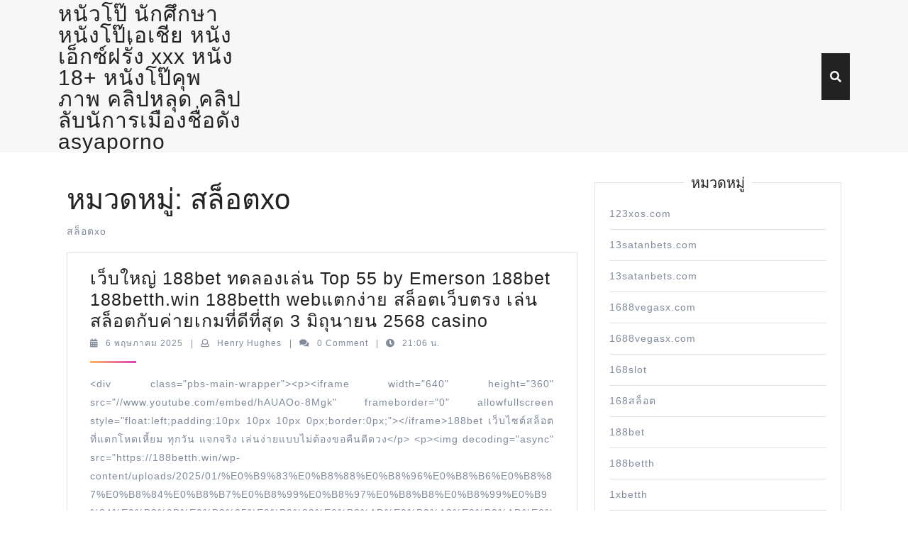

--- FILE ---
content_type: text/html; charset=UTF-8
request_url: https://www.crazyasianporn.com/category/%E0%B8%AA%E0%B8%A5%E0%B9%87%E0%B8%AD%E0%B8%95xo/
body_size: 20248
content:
<!DOCTYPE html>

<html lang="th">

	<head>
	  	<meta charset="UTF-8">
	  	<meta name="viewport" content="width=device-width">
	  	<meta name='robots' content='index, follow, max-image-preview:large, max-snippet:-1, max-video-preview:-1' />
	<style>img:is([sizes="auto" i], [sizes^="auto," i]) { contain-intrinsic-size: 3000px 1500px }</style>
	
	<!-- This site is optimized with the Yoast SEO Premium plugin v19.2.1 (Yoast SEO v26.4) - https://yoast.com/wordpress/plugins/seo/ -->
	<title>สล็อตxo Archives - หนัวโป๊ นักศึกษา หนังโป๊เอเชีย หนังเอ็กซ์ฝรั่ง xxx หนัง 18+ หนังโป๊คุพภาพ คลิปหลุด คลิปลับนัการเมืองชื่อดัง asyaporno</title>
	<link rel="canonical" href="https://www.crazyasianporn.com/category/สล็อตxo/" />
	<meta property="og:locale" content="th_TH" />
	<meta property="og:type" content="article" />
	<meta property="og:title" content="สล็อตxo Archives" />
	<meta property="og:description" content="สล็อตxo" />
	<meta property="og:url" content="https://www.crazyasianporn.com/category/สล็อตxo/" />
	<meta property="og:site_name" content="หนัวโป๊ นักศึกษา หนังโป๊เอเชีย หนังเอ็กซ์ฝรั่ง xxx หนัง 18+ หนังโป๊คุพภาพ คลิปหลุด คลิปลับนัการเมืองชื่อดัง asyaporno" />
	<meta name="twitter:card" content="summary_large_image" />
	<script type="application/ld+json" class="yoast-schema-graph">{"@context":"https://schema.org","@graph":[{"@type":"CollectionPage","@id":"https://www.crazyasianporn.com/category/%e0%b8%aa%e0%b8%a5%e0%b9%87%e0%b8%ad%e0%b8%95xo/","url":"https://www.crazyasianporn.com/category/%e0%b8%aa%e0%b8%a5%e0%b9%87%e0%b8%ad%e0%b8%95xo/","name":"สล็อตxo Archives - หนัวโป๊ นักศึกษา หนังโป๊เอเชีย หนังเอ็กซ์ฝรั่ง xxx หนัง 18+ หนังโป๊คุพภาพ คลิปหลุด คลิปลับนัการเมืองชื่อดัง asyaporno","isPartOf":{"@id":"https://www.crazyasianporn.com/#website"},"breadcrumb":{"@id":"https://www.crazyasianporn.com/category/%e0%b8%aa%e0%b8%a5%e0%b9%87%e0%b8%ad%e0%b8%95xo/#breadcrumb"},"inLanguage":"th"},{"@type":"BreadcrumbList","@id":"https://www.crazyasianporn.com/category/%e0%b8%aa%e0%b8%a5%e0%b9%87%e0%b8%ad%e0%b8%95xo/#breadcrumb","itemListElement":[{"@type":"ListItem","position":1,"name":"Home","item":"https://www.crazyasianporn.com/"},{"@type":"ListItem","position":2,"name":"สล็อตxo"}]},{"@type":"WebSite","@id":"https://www.crazyasianporn.com/#website","url":"https://www.crazyasianporn.com/","name":"หนัวโป๊ นักศึกษา หนังโป๊เอเชีย หนังเอ็กซ์ฝรั่ง xxx หนัง 18+ หนังโป๊คุพภาพ คลิปหลุด คลิปลับนัการเมืองชื่อดัง asyaporno","description":"https://www.crazyasianporn.com ดูหนังโป๊เอเชีย หนังโป๊ฝรั่ง หนังเรทx มีเนื่อเรื่อง ทางบ้านถ่ายเอง ภาพชัด ไม่มืด เสียงชัดจนต้องเอาหูฟังไม่เสียบ ได้อารมณ์เหมือนแสดงเองasian porn watch","potentialAction":[{"@type":"SearchAction","target":{"@type":"EntryPoint","urlTemplate":"https://www.crazyasianporn.com/?s={search_term_string}"},"query-input":{"@type":"PropertyValueSpecification","valueRequired":true,"valueName":"search_term_string"}}],"inLanguage":"th"}]}</script>
	<!-- / Yoast SEO Premium plugin. -->


<link rel="alternate" type="application/rss+xml" title="หนัวโป๊ นักศึกษา หนังโป๊เอเชีย หนังเอ็กซ์ฝรั่ง xxx หนัง 18+ หนังโป๊คุพภาพ คลิปหลุด คลิปลับนัการเมืองชื่อดัง asyaporno &raquo; ฟีด" href="https://www.crazyasianporn.com/feed/" />
<link rel="alternate" type="application/rss+xml" title="หนัวโป๊ นักศึกษา หนังโป๊เอเชีย หนังเอ็กซ์ฝรั่ง xxx หนัง 18+ หนังโป๊คุพภาพ คลิปหลุด คลิปลับนัการเมืองชื่อดัง asyaporno &raquo; ฟีดความเห็น" href="https://www.crazyasianporn.com/comments/feed/" />
<link rel="alternate" type="application/rss+xml" title="หนัวโป๊ นักศึกษา หนังโป๊เอเชีย หนังเอ็กซ์ฝรั่ง xxx หนัง 18+ หนังโป๊คุพภาพ คลิปหลุด คลิปลับนัการเมืองชื่อดัง asyaporno &raquo; สล็อตxo ฟีดหมวดหมู่" href="https://www.crazyasianporn.com/category/%e0%b8%aa%e0%b8%a5%e0%b9%87%e0%b8%ad%e0%b8%95xo/feed/" />
<script type="text/javascript">
/* <![CDATA[ */
window._wpemojiSettings = {"baseUrl":"https:\/\/s.w.org\/images\/core\/emoji\/16.0.1\/72x72\/","ext":".png","svgUrl":"https:\/\/s.w.org\/images\/core\/emoji\/16.0.1\/svg\/","svgExt":".svg","source":{"concatemoji":"https:\/\/www.crazyasianporn.com\/wp-includes\/js\/wp-emoji-release.min.js?ver=6.8.3"}};
/*! This file is auto-generated */
!function(s,n){var o,i,e;function c(e){try{var t={supportTests:e,timestamp:(new Date).valueOf()};sessionStorage.setItem(o,JSON.stringify(t))}catch(e){}}function p(e,t,n){e.clearRect(0,0,e.canvas.width,e.canvas.height),e.fillText(t,0,0);var t=new Uint32Array(e.getImageData(0,0,e.canvas.width,e.canvas.height).data),a=(e.clearRect(0,0,e.canvas.width,e.canvas.height),e.fillText(n,0,0),new Uint32Array(e.getImageData(0,0,e.canvas.width,e.canvas.height).data));return t.every(function(e,t){return e===a[t]})}function u(e,t){e.clearRect(0,0,e.canvas.width,e.canvas.height),e.fillText(t,0,0);for(var n=e.getImageData(16,16,1,1),a=0;a<n.data.length;a++)if(0!==n.data[a])return!1;return!0}function f(e,t,n,a){switch(t){case"flag":return n(e,"\ud83c\udff3\ufe0f\u200d\u26a7\ufe0f","\ud83c\udff3\ufe0f\u200b\u26a7\ufe0f")?!1:!n(e,"\ud83c\udde8\ud83c\uddf6","\ud83c\udde8\u200b\ud83c\uddf6")&&!n(e,"\ud83c\udff4\udb40\udc67\udb40\udc62\udb40\udc65\udb40\udc6e\udb40\udc67\udb40\udc7f","\ud83c\udff4\u200b\udb40\udc67\u200b\udb40\udc62\u200b\udb40\udc65\u200b\udb40\udc6e\u200b\udb40\udc67\u200b\udb40\udc7f");case"emoji":return!a(e,"\ud83e\udedf")}return!1}function g(e,t,n,a){var r="undefined"!=typeof WorkerGlobalScope&&self instanceof WorkerGlobalScope?new OffscreenCanvas(300,150):s.createElement("canvas"),o=r.getContext("2d",{willReadFrequently:!0}),i=(o.textBaseline="top",o.font="600 32px Arial",{});return e.forEach(function(e){i[e]=t(o,e,n,a)}),i}function t(e){var t=s.createElement("script");t.src=e,t.defer=!0,s.head.appendChild(t)}"undefined"!=typeof Promise&&(o="wpEmojiSettingsSupports",i=["flag","emoji"],n.supports={everything:!0,everythingExceptFlag:!0},e=new Promise(function(e){s.addEventListener("DOMContentLoaded",e,{once:!0})}),new Promise(function(t){var n=function(){try{var e=JSON.parse(sessionStorage.getItem(o));if("object"==typeof e&&"number"==typeof e.timestamp&&(new Date).valueOf()<e.timestamp+604800&&"object"==typeof e.supportTests)return e.supportTests}catch(e){}return null}();if(!n){if("undefined"!=typeof Worker&&"undefined"!=typeof OffscreenCanvas&&"undefined"!=typeof URL&&URL.createObjectURL&&"undefined"!=typeof Blob)try{var e="postMessage("+g.toString()+"("+[JSON.stringify(i),f.toString(),p.toString(),u.toString()].join(",")+"));",a=new Blob([e],{type:"text/javascript"}),r=new Worker(URL.createObjectURL(a),{name:"wpTestEmojiSupports"});return void(r.onmessage=function(e){c(n=e.data),r.terminate(),t(n)})}catch(e){}c(n=g(i,f,p,u))}t(n)}).then(function(e){for(var t in e)n.supports[t]=e[t],n.supports.everything=n.supports.everything&&n.supports[t],"flag"!==t&&(n.supports.everythingExceptFlag=n.supports.everythingExceptFlag&&n.supports[t]);n.supports.everythingExceptFlag=n.supports.everythingExceptFlag&&!n.supports.flag,n.DOMReady=!1,n.readyCallback=function(){n.DOMReady=!0}}).then(function(){return e}).then(function(){var e;n.supports.everything||(n.readyCallback(),(e=n.source||{}).concatemoji?t(e.concatemoji):e.wpemoji&&e.twemoji&&(t(e.twemoji),t(e.wpemoji)))}))}((window,document),window._wpemojiSettings);
/* ]]> */
</script>
<style id='wp-emoji-styles-inline-css' type='text/css'>

	img.wp-smiley, img.emoji {
		display: inline !important;
		border: none !important;
		box-shadow: none !important;
		height: 1em !important;
		width: 1em !important;
		margin: 0 0.07em !important;
		vertical-align: -0.1em !important;
		background: none !important;
		padding: 0 !important;
	}
</style>
<link rel='stylesheet' id='wp-block-library-css' href='https://www.crazyasianporn.com/wp-includes/css/dist/block-library/style.min.css?ver=6.8.3' type='text/css' media='all' />
<style id='wp-block-library-theme-inline-css' type='text/css'>
.wp-block-audio :where(figcaption){color:#555;font-size:13px;text-align:center}.is-dark-theme .wp-block-audio :where(figcaption){color:#ffffffa6}.wp-block-audio{margin:0 0 1em}.wp-block-code{border:1px solid #ccc;border-radius:4px;font-family:Menlo,Consolas,monaco,monospace;padding:.8em 1em}.wp-block-embed :where(figcaption){color:#555;font-size:13px;text-align:center}.is-dark-theme .wp-block-embed :where(figcaption){color:#ffffffa6}.wp-block-embed{margin:0 0 1em}.blocks-gallery-caption{color:#555;font-size:13px;text-align:center}.is-dark-theme .blocks-gallery-caption{color:#ffffffa6}:root :where(.wp-block-image figcaption){color:#555;font-size:13px;text-align:center}.is-dark-theme :root :where(.wp-block-image figcaption){color:#ffffffa6}.wp-block-image{margin:0 0 1em}.wp-block-pullquote{border-bottom:4px solid;border-top:4px solid;color:currentColor;margin-bottom:1.75em}.wp-block-pullquote cite,.wp-block-pullquote footer,.wp-block-pullquote__citation{color:currentColor;font-size:.8125em;font-style:normal;text-transform:uppercase}.wp-block-quote{border-left:.25em solid;margin:0 0 1.75em;padding-left:1em}.wp-block-quote cite,.wp-block-quote footer{color:currentColor;font-size:.8125em;font-style:normal;position:relative}.wp-block-quote:where(.has-text-align-right){border-left:none;border-right:.25em solid;padding-left:0;padding-right:1em}.wp-block-quote:where(.has-text-align-center){border:none;padding-left:0}.wp-block-quote.is-large,.wp-block-quote.is-style-large,.wp-block-quote:where(.is-style-plain){border:none}.wp-block-search .wp-block-search__label{font-weight:700}.wp-block-search__button{border:1px solid #ccc;padding:.375em .625em}:where(.wp-block-group.has-background){padding:1.25em 2.375em}.wp-block-separator.has-css-opacity{opacity:.4}.wp-block-separator{border:none;border-bottom:2px solid;margin-left:auto;margin-right:auto}.wp-block-separator.has-alpha-channel-opacity{opacity:1}.wp-block-separator:not(.is-style-wide):not(.is-style-dots){width:100px}.wp-block-separator.has-background:not(.is-style-dots){border-bottom:none;height:1px}.wp-block-separator.has-background:not(.is-style-wide):not(.is-style-dots){height:2px}.wp-block-table{margin:0 0 1em}.wp-block-table td,.wp-block-table th{word-break:normal}.wp-block-table :where(figcaption){color:#555;font-size:13px;text-align:center}.is-dark-theme .wp-block-table :where(figcaption){color:#ffffffa6}.wp-block-video :where(figcaption){color:#555;font-size:13px;text-align:center}.is-dark-theme .wp-block-video :where(figcaption){color:#ffffffa6}.wp-block-video{margin:0 0 1em}:root :where(.wp-block-template-part.has-background){margin-bottom:0;margin-top:0;padding:1.25em 2.375em}
</style>
<style id='classic-theme-styles-inline-css' type='text/css'>
/*! This file is auto-generated */
.wp-block-button__link{color:#fff;background-color:#32373c;border-radius:9999px;box-shadow:none;text-decoration:none;padding:calc(.667em + 2px) calc(1.333em + 2px);font-size:1.125em}.wp-block-file__button{background:#32373c;color:#fff;text-decoration:none}
</style>
<style id='global-styles-inline-css' type='text/css'>
:root{--wp--preset--aspect-ratio--square: 1;--wp--preset--aspect-ratio--4-3: 4/3;--wp--preset--aspect-ratio--3-4: 3/4;--wp--preset--aspect-ratio--3-2: 3/2;--wp--preset--aspect-ratio--2-3: 2/3;--wp--preset--aspect-ratio--16-9: 16/9;--wp--preset--aspect-ratio--9-16: 9/16;--wp--preset--color--black: #000000;--wp--preset--color--cyan-bluish-gray: #abb8c3;--wp--preset--color--white: #ffffff;--wp--preset--color--pale-pink: #f78da7;--wp--preset--color--vivid-red: #cf2e2e;--wp--preset--color--luminous-vivid-orange: #ff6900;--wp--preset--color--luminous-vivid-amber: #fcb900;--wp--preset--color--light-green-cyan: #7bdcb5;--wp--preset--color--vivid-green-cyan: #00d084;--wp--preset--color--pale-cyan-blue: #8ed1fc;--wp--preset--color--vivid-cyan-blue: #0693e3;--wp--preset--color--vivid-purple: #9b51e0;--wp--preset--gradient--vivid-cyan-blue-to-vivid-purple: linear-gradient(135deg,rgba(6,147,227,1) 0%,rgb(155,81,224) 100%);--wp--preset--gradient--light-green-cyan-to-vivid-green-cyan: linear-gradient(135deg,rgb(122,220,180) 0%,rgb(0,208,130) 100%);--wp--preset--gradient--luminous-vivid-amber-to-luminous-vivid-orange: linear-gradient(135deg,rgba(252,185,0,1) 0%,rgba(255,105,0,1) 100%);--wp--preset--gradient--luminous-vivid-orange-to-vivid-red: linear-gradient(135deg,rgba(255,105,0,1) 0%,rgb(207,46,46) 100%);--wp--preset--gradient--very-light-gray-to-cyan-bluish-gray: linear-gradient(135deg,rgb(238,238,238) 0%,rgb(169,184,195) 100%);--wp--preset--gradient--cool-to-warm-spectrum: linear-gradient(135deg,rgb(74,234,220) 0%,rgb(151,120,209) 20%,rgb(207,42,186) 40%,rgb(238,44,130) 60%,rgb(251,105,98) 80%,rgb(254,248,76) 100%);--wp--preset--gradient--blush-light-purple: linear-gradient(135deg,rgb(255,206,236) 0%,rgb(152,150,240) 100%);--wp--preset--gradient--blush-bordeaux: linear-gradient(135deg,rgb(254,205,165) 0%,rgb(254,45,45) 50%,rgb(107,0,62) 100%);--wp--preset--gradient--luminous-dusk: linear-gradient(135deg,rgb(255,203,112) 0%,rgb(199,81,192) 50%,rgb(65,88,208) 100%);--wp--preset--gradient--pale-ocean: linear-gradient(135deg,rgb(255,245,203) 0%,rgb(182,227,212) 50%,rgb(51,167,181) 100%);--wp--preset--gradient--electric-grass: linear-gradient(135deg,rgb(202,248,128) 0%,rgb(113,206,126) 100%);--wp--preset--gradient--midnight: linear-gradient(135deg,rgb(2,3,129) 0%,rgb(40,116,252) 100%);--wp--preset--font-size--small: 13px;--wp--preset--font-size--medium: 20px;--wp--preset--font-size--large: 36px;--wp--preset--font-size--x-large: 42px;--wp--preset--spacing--20: 0.44rem;--wp--preset--spacing--30: 0.67rem;--wp--preset--spacing--40: 1rem;--wp--preset--spacing--50: 1.5rem;--wp--preset--spacing--60: 2.25rem;--wp--preset--spacing--70: 3.38rem;--wp--preset--spacing--80: 5.06rem;--wp--preset--shadow--natural: 6px 6px 9px rgba(0, 0, 0, 0.2);--wp--preset--shadow--deep: 12px 12px 50px rgba(0, 0, 0, 0.4);--wp--preset--shadow--sharp: 6px 6px 0px rgba(0, 0, 0, 0.2);--wp--preset--shadow--outlined: 6px 6px 0px -3px rgba(255, 255, 255, 1), 6px 6px rgba(0, 0, 0, 1);--wp--preset--shadow--crisp: 6px 6px 0px rgba(0, 0, 0, 1);}:where(.is-layout-flex){gap: 0.5em;}:where(.is-layout-grid){gap: 0.5em;}body .is-layout-flex{display: flex;}.is-layout-flex{flex-wrap: wrap;align-items: center;}.is-layout-flex > :is(*, div){margin: 0;}body .is-layout-grid{display: grid;}.is-layout-grid > :is(*, div){margin: 0;}:where(.wp-block-columns.is-layout-flex){gap: 2em;}:where(.wp-block-columns.is-layout-grid){gap: 2em;}:where(.wp-block-post-template.is-layout-flex){gap: 1.25em;}:where(.wp-block-post-template.is-layout-grid){gap: 1.25em;}.has-black-color{color: var(--wp--preset--color--black) !important;}.has-cyan-bluish-gray-color{color: var(--wp--preset--color--cyan-bluish-gray) !important;}.has-white-color{color: var(--wp--preset--color--white) !important;}.has-pale-pink-color{color: var(--wp--preset--color--pale-pink) !important;}.has-vivid-red-color{color: var(--wp--preset--color--vivid-red) !important;}.has-luminous-vivid-orange-color{color: var(--wp--preset--color--luminous-vivid-orange) !important;}.has-luminous-vivid-amber-color{color: var(--wp--preset--color--luminous-vivid-amber) !important;}.has-light-green-cyan-color{color: var(--wp--preset--color--light-green-cyan) !important;}.has-vivid-green-cyan-color{color: var(--wp--preset--color--vivid-green-cyan) !important;}.has-pale-cyan-blue-color{color: var(--wp--preset--color--pale-cyan-blue) !important;}.has-vivid-cyan-blue-color{color: var(--wp--preset--color--vivid-cyan-blue) !important;}.has-vivid-purple-color{color: var(--wp--preset--color--vivid-purple) !important;}.has-black-background-color{background-color: var(--wp--preset--color--black) !important;}.has-cyan-bluish-gray-background-color{background-color: var(--wp--preset--color--cyan-bluish-gray) !important;}.has-white-background-color{background-color: var(--wp--preset--color--white) !important;}.has-pale-pink-background-color{background-color: var(--wp--preset--color--pale-pink) !important;}.has-vivid-red-background-color{background-color: var(--wp--preset--color--vivid-red) !important;}.has-luminous-vivid-orange-background-color{background-color: var(--wp--preset--color--luminous-vivid-orange) !important;}.has-luminous-vivid-amber-background-color{background-color: var(--wp--preset--color--luminous-vivid-amber) !important;}.has-light-green-cyan-background-color{background-color: var(--wp--preset--color--light-green-cyan) !important;}.has-vivid-green-cyan-background-color{background-color: var(--wp--preset--color--vivid-green-cyan) !important;}.has-pale-cyan-blue-background-color{background-color: var(--wp--preset--color--pale-cyan-blue) !important;}.has-vivid-cyan-blue-background-color{background-color: var(--wp--preset--color--vivid-cyan-blue) !important;}.has-vivid-purple-background-color{background-color: var(--wp--preset--color--vivid-purple) !important;}.has-black-border-color{border-color: var(--wp--preset--color--black) !important;}.has-cyan-bluish-gray-border-color{border-color: var(--wp--preset--color--cyan-bluish-gray) !important;}.has-white-border-color{border-color: var(--wp--preset--color--white) !important;}.has-pale-pink-border-color{border-color: var(--wp--preset--color--pale-pink) !important;}.has-vivid-red-border-color{border-color: var(--wp--preset--color--vivid-red) !important;}.has-luminous-vivid-orange-border-color{border-color: var(--wp--preset--color--luminous-vivid-orange) !important;}.has-luminous-vivid-amber-border-color{border-color: var(--wp--preset--color--luminous-vivid-amber) !important;}.has-light-green-cyan-border-color{border-color: var(--wp--preset--color--light-green-cyan) !important;}.has-vivid-green-cyan-border-color{border-color: var(--wp--preset--color--vivid-green-cyan) !important;}.has-pale-cyan-blue-border-color{border-color: var(--wp--preset--color--pale-cyan-blue) !important;}.has-vivid-cyan-blue-border-color{border-color: var(--wp--preset--color--vivid-cyan-blue) !important;}.has-vivid-purple-border-color{border-color: var(--wp--preset--color--vivid-purple) !important;}.has-vivid-cyan-blue-to-vivid-purple-gradient-background{background: var(--wp--preset--gradient--vivid-cyan-blue-to-vivid-purple) !important;}.has-light-green-cyan-to-vivid-green-cyan-gradient-background{background: var(--wp--preset--gradient--light-green-cyan-to-vivid-green-cyan) !important;}.has-luminous-vivid-amber-to-luminous-vivid-orange-gradient-background{background: var(--wp--preset--gradient--luminous-vivid-amber-to-luminous-vivid-orange) !important;}.has-luminous-vivid-orange-to-vivid-red-gradient-background{background: var(--wp--preset--gradient--luminous-vivid-orange-to-vivid-red) !important;}.has-very-light-gray-to-cyan-bluish-gray-gradient-background{background: var(--wp--preset--gradient--very-light-gray-to-cyan-bluish-gray) !important;}.has-cool-to-warm-spectrum-gradient-background{background: var(--wp--preset--gradient--cool-to-warm-spectrum) !important;}.has-blush-light-purple-gradient-background{background: var(--wp--preset--gradient--blush-light-purple) !important;}.has-blush-bordeaux-gradient-background{background: var(--wp--preset--gradient--blush-bordeaux) !important;}.has-luminous-dusk-gradient-background{background: var(--wp--preset--gradient--luminous-dusk) !important;}.has-pale-ocean-gradient-background{background: var(--wp--preset--gradient--pale-ocean) !important;}.has-electric-grass-gradient-background{background: var(--wp--preset--gradient--electric-grass) !important;}.has-midnight-gradient-background{background: var(--wp--preset--gradient--midnight) !important;}.has-small-font-size{font-size: var(--wp--preset--font-size--small) !important;}.has-medium-font-size{font-size: var(--wp--preset--font-size--medium) !important;}.has-large-font-size{font-size: var(--wp--preset--font-size--large) !important;}.has-x-large-font-size{font-size: var(--wp--preset--font-size--x-large) !important;}
:where(.wp-block-post-template.is-layout-flex){gap: 1.25em;}:where(.wp-block-post-template.is-layout-grid){gap: 1.25em;}
:where(.wp-block-columns.is-layout-flex){gap: 2em;}:where(.wp-block-columns.is-layout-grid){gap: 2em;}
:root :where(.wp-block-pullquote){font-size: 1.5em;line-height: 1.6;}
</style>
<link rel='stylesheet' id='dashicons-css' href='https://www.crazyasianporn.com/wp-includes/css/dashicons.min.css?ver=6.8.3' type='text/css' media='all' />
<link rel='stylesheet' id='admin-bar-css' href='https://www.crazyasianporn.com/wp-includes/css/admin-bar.min.css?ver=6.8.3' type='text/css' media='all' />
<style id='admin-bar-inline-css' type='text/css'>

    /* Hide CanvasJS credits for P404 charts specifically */
    #p404RedirectChart .canvasjs-chart-credit {
        display: none !important;
    }
    
    #p404RedirectChart canvas {
        border-radius: 6px;
    }

    .p404-redirect-adminbar-weekly-title {
        font-weight: bold;
        font-size: 14px;
        color: #fff;
        margin-bottom: 6px;
    }

    #wpadminbar #wp-admin-bar-p404_free_top_button .ab-icon:before {
        content: "\f103";
        color: #dc3545;
        top: 3px;
    }
    
    #wp-admin-bar-p404_free_top_button .ab-item {
        min-width: 80px !important;
        padding: 0px !important;
    }
    
    /* Ensure proper positioning and z-index for P404 dropdown */
    .p404-redirect-adminbar-dropdown-wrap { 
        min-width: 0; 
        padding: 0;
        position: static !important;
    }
    
    #wpadminbar #wp-admin-bar-p404_free_top_button_dropdown {
        position: static !important;
    }
    
    #wpadminbar #wp-admin-bar-p404_free_top_button_dropdown .ab-item {
        padding: 0 !important;
        margin: 0 !important;
    }
    
    .p404-redirect-dropdown-container {
        min-width: 340px;
        padding: 18px 18px 12px 18px;
        background: #23282d !important;
        color: #fff;
        border-radius: 12px;
        box-shadow: 0 8px 32px rgba(0,0,0,0.25);
        margin-top: 10px;
        position: relative !important;
        z-index: 999999 !important;
        display: block !important;
        border: 1px solid #444;
    }
    
    /* Ensure P404 dropdown appears on hover */
    #wpadminbar #wp-admin-bar-p404_free_top_button .p404-redirect-dropdown-container { 
        display: none !important;
    }
    
    #wpadminbar #wp-admin-bar-p404_free_top_button:hover .p404-redirect-dropdown-container { 
        display: block !important;
    }
    
    #wpadminbar #wp-admin-bar-p404_free_top_button:hover #wp-admin-bar-p404_free_top_button_dropdown .p404-redirect-dropdown-container {
        display: block !important;
    }
    
    .p404-redirect-card {
        background: #2c3338;
        border-radius: 8px;
        padding: 18px 18px 12px 18px;
        box-shadow: 0 2px 8px rgba(0,0,0,0.07);
        display: flex;
        flex-direction: column;
        align-items: flex-start;
        border: 1px solid #444;
    }
    
    .p404-redirect-btn {
        display: inline-block;
        background: #dc3545;
        color: #fff !important;
        font-weight: bold;
        padding: 5px 22px;
        border-radius: 8px;
        text-decoration: none;
        font-size: 17px;
        transition: background 0.2s, box-shadow 0.2s;
        margin-top: 8px;
        box-shadow: 0 2px 8px rgba(220,53,69,0.15);
        text-align: center;
        line-height: 1.6;
    }
    
    .p404-redirect-btn:hover {
        background: #c82333;
        color: #fff !important;
        box-shadow: 0 4px 16px rgba(220,53,69,0.25);
    }
    
    /* Prevent conflicts with other admin bar dropdowns */
    #wpadminbar .ab-top-menu > li:hover > .ab-item,
    #wpadminbar .ab-top-menu > li.hover > .ab-item {
        z-index: auto;
    }
    
    #wpadminbar #wp-admin-bar-p404_free_top_button:hover > .ab-item {
        z-index: 999998 !important;
    }
    
</style>
<link rel='stylesheet' id='contact-form-7-css' href='https://www.crazyasianporn.com/wp-content/plugins/contact-form-7/includes/css/styles.css?ver=6.1.3' type='text/css' media='all' />
<link rel='stylesheet' id='PageBuilderSandwich-css' href='https://www.crazyasianporn.com/wp-content/plugins/page-builder-sandwich/page_builder_sandwich/css/style.min.css?ver=5.1.0' type='text/css' media='all' />
<link rel='stylesheet' id='tranzly-css' href='https://www.crazyasianporn.com/wp-content/plugins/tranzly/includes/assets/css/tranzly.css?ver=2.0.0' type='text/css' media='all' />
<link rel='stylesheet' id='wp-show-posts-css' href='https://www.crazyasianporn.com/wp-content/plugins/wp-show-posts/css/wp-show-posts-min.css?ver=1.1.6' type='text/css' media='all' />
<link rel='stylesheet' id='vw-landing-page-font-css' href='https://www.crazyasianporn.com/wp-content/fonts/fbd6cd961f1916fe109db4c8964139a9.css?ver=6.8.3' type='text/css' media='all' />
<link rel='stylesheet' id='vw-landing-page-block-style-css' href='https://www.crazyasianporn.com/wp-content/themes/vw-landing-page/assets/css/blocks.css?ver=6.8.3' type='text/css' media='all' />
<link rel='stylesheet' id='bootstrap-style-css' href='https://www.crazyasianporn.com/wp-content/themes/vw-landing-page/assets/css/bootstrap.css?ver=6.8.3' type='text/css' media='all' />
<link rel='stylesheet' id='vw-landing-page-block-patterns-style-frontend-css' href='https://www.crazyasianporn.com/wp-content/themes/vw-landing-page/inc/block-patterns/css/block-frontend.css?ver=6.8.3' type='text/css' media='all' />
<link rel='stylesheet' id='vw-landing-page-basic-style-css' href='https://www.crazyasianporn.com/wp-content/themes/vw-landing-page/style.css?ver=6.8.3' type='text/css' media='all' />
<style id='vw-landing-page-basic-style-inline-css' type='text/css'>
body{max-width: 100%;}#slider img{opacity:0.6}#slider{background-color: 1;}#slider .carousel-caption, #slider .inner_carousel, #slider .inner_carousel h1{text-align:left; left:15%; right:35%;}.post-main-box{}@media screen and (max-width:575px) {#topbar{display:none;} }@media screen and (max-width:575px){.header-fixed{position:static;} }@media screen and (max-width:575px) {#slider{display:none;} }@media screen and (max-width:575px) {#sidebar{display:block;} }@media screen and (max-width:575px) {.scrollup i{visibility:visible !important;} }.main-navigation a{}.main-navigation a{font-weight: 600;}.main-navigation a{text-transform:Uppercase;}.post-main-box .view-more{font-size: 14;}.post-main-box .view-more{text-transform:Uppercase;}.post-main-box .view-more{letter-spacing: 14;}#footer h3, #footer .wp-block-search .wp-block-search__label{text-align: left;}#footer .widget{text-align: left;}.copyright p{width:100%; text-align:center; float:none;}#footer{background-attachment: scroll !important; background-position: center !important;}.woocommerce ul.products li.product .onsale{left: auto; right: 0;}
</style>
<link rel='stylesheet' id='font-awesome-css-css' href='https://www.crazyasianporn.com/wp-content/themes/vw-landing-page/assets/css/fontawesome-all.css?ver=6.8.3' type='text/css' media='all' />
<link rel='stylesheet' id='animate-css-css' href='https://www.crazyasianporn.com/wp-content/themes/vw-landing-page/assets/css/animate.css?ver=6.8.3' type='text/css' media='all' />
<link rel='stylesheet' id='booster-extension-social-icons-css' href='https://www.crazyasianporn.com/wp-content/plugins/booster-extension/assets/css/social-icons.min.css?ver=6.8.3' type='text/css' media='all' />
<link rel='stylesheet' id='booster-extension-style-css' href='https://www.crazyasianporn.com/wp-content/plugins/booster-extension/assets/css/style.css?ver=6.8.3' type='text/css' media='all' />
<script type="text/javascript" id="PageBuilderSandwich-js-extra">
/* <![CDATA[ */
var pbsFrontendParams = {"theme_name":"vw-landing-page","map_api_key":""};
/* ]]> */
</script>
<script type="text/javascript" src="https://www.crazyasianporn.com/wp-content/plugins/page-builder-sandwich/page_builder_sandwich/js/min/frontend-min.js?ver=5.1.0" id="PageBuilderSandwich-js"></script>
<script type="text/javascript" src="https://www.crazyasianporn.com/wp-includes/js/jquery/jquery.min.js?ver=3.7.1" id="jquery-core-js"></script>
<script type="text/javascript" src="https://www.crazyasianporn.com/wp-includes/js/jquery/jquery-migrate.min.js?ver=3.4.1" id="jquery-migrate-js"></script>
<script type="text/javascript" id="tranzly-js-extra">
/* <![CDATA[ */
var tranzly_plugin_vars = {"ajaxurl":"https:\/\/www.crazyasianporn.com\/wp-admin\/admin-ajax.php","plugin_url":"https:\/\/www.crazyasianporn.com\/wp-content\/plugins\/tranzly\/includes\/","site_url":"https:\/\/www.crazyasianporn.com"};
/* ]]> */
</script>
<script type="text/javascript" src="https://www.crazyasianporn.com/wp-content/plugins/tranzly/includes/assets/js/tranzly.js?ver=2.0.0" id="tranzly-js"></script>
<script type="text/javascript" src="https://www.crazyasianporn.com/wp-content/themes/vw-landing-page/assets/js/custom.js?ver=6.8.3" id="vw-landing-page-custom-scripts-js"></script>
<script type="text/javascript" src="https://www.crazyasianporn.com/wp-content/themes/vw-landing-page/assets/js/wow.js?ver=6.8.3" id="jquery-wow-js"></script>
<link rel="https://api.w.org/" href="https://www.crazyasianporn.com/wp-json/" /><link rel="alternate" title="JSON" type="application/json" href="https://www.crazyasianporn.com/wp-json/wp/v2/categories/230" /><link rel="EditURI" type="application/rsd+xml" title="RSD" href="https://www.crazyasianporn.com/xmlrpc.php?rsd" />
<meta name="generator" content="WordPress 6.8.3" />
<style type="text/css">.recentcomments a{display:inline !important;padding:0 !important;margin:0 !important;}</style>	</head>

	<body class="archive category category-xo category-230 wp-embed-responsive wp-theme-vw-landing-page booster-extension">
	
	<header role="banner">
		<a class="screen-reader-text skip-link" href="#maincontent">Skip to content</a>
		<div class="home-page-header">
						

<div class="main-header">
  <div class="header-menu close-sticky ">
    <div class="container">
      <div class="row">
        <div class="col-lg-3 col-md-4">
          <div class="logo">
                                                                                            <p class="site-title"><a href="https://www.crazyasianporn.com/" rel="home">หนัวโป๊ นักศึกษา หนังโป๊เอเชีย หนังเอ็กซ์ฝรั่ง xxx หนัง 18+ หนังโป๊คุพภาพ คลิปหลุด คลิปลับนัการเมืองชื่อดัง asyaporno</a></p>
                                                                                                  </div>
        </div>
        <div class="col-lg-8 col-md-6 col-6 align-self-lg-center">
          <div id="header" class="menubar">
    	<div id="mySidenav" class="nav sidenav">
        <nav id="site-navigation" class="main-navigation" role="navigation" aria-label="Top Menu">
                        <a href="javascript:void(0)" class="closebtn mobile-menu" onclick="vw_landing_page_menu_close_nav()"><i class="fas fa-times"></i><span class="screen-reader-text">Close Button</span></a>
        </nav>
    </div>
</div>        
        </div>
                  <div class="col-lg-1 col-md-2 col-6 align-self-lg-center">
            <div class="search-box">
              <span><a href="#"><i class="fas fa-search"></i></a></span>
            </div>
          </div>
              </div>
      <div class="serach_outer">
        <div class="closepop"><a href="#maincontent"><i class="fa fa-window-close"></i></a></div>
        <div class="serach_inner">
          
<form method="get" class="search-form" action="https://www.crazyasianporn.com/">
	<label>
		<span class="screen-reader-text">Search for:</span>
		<input type="search" class="search-field" placeholder="Search" value="" name="s">
	</label>
	<input type="submit" class="search-submit" value="Search">
</form>        </div>
      </div>
    </div>
  </div>
</div>		</div>
	</header>

	
<div class="container">
  <main id="maincontent" role="main" class="middle-align">
          <div class="row m-0">
        <div id="our-services" class="services col-lg-8 col-md-8">
          <h1 class="page-title">หมวดหมู่: <span>สล็อตxo</span></h1><div class="taxonomy-description"><p>สล็อตxo</p>
</div>          <article id="post-807" class="inner-service post-807 post type-post status-publish format-image hentry category-258 category-pg- category-pg category--pg- category-aaayaaaayaaaayaaapgaaaasaaa category-225 category-276 category-188 category--pg category--pg-- category-199 category-174 category-328 category-121 category-277 category-130 category-319 category-xo category-137 category-356 category-84 category-286 category-72 category-76 category-115 category-aayaaaaaaasaaa789 category-131 category-186 category-164 category-159 category-136 category-210 category-189 category-177 tag-90 post_format-post-format-image">
  <div class="post-main-box wow zoomInDown delay-1000" data-wow-duration="2s">
          <div class="row m-0">
                <div class="new-text col-lg-12 col-md-12">
          <h2 class="section-title"><a href="https://www.crazyasianporn.com/%e0%b9%80%e0%b8%a7%e0%b9%87%e0%b8%9a%e0%b9%83%e0%b8%ab%e0%b8%8d%e0%b9%88-188bet-%e0%b8%97%e0%b8%94%e0%b8%a5%e0%b8%ad%e0%b8%87%e0%b9%80%e0%b8%a5%e0%b9%88%e0%b8%99-top-55-by-emerson-188bet-188betth-win/" title="เว็บใหญ่ 188bet ทดลองเล่น Top 55 by Emerson 188bet 188betth.win 188betth webแตกง่าย สล็อตเว็บตรง เล่นสล็อตกับค่ายเกมที่ดีที่สุด 3 มิถุนายน 2568 casino">เว็บใหญ่ 188bet ทดลองเล่น Top 55 by Emerson 188bet 188betth.win 188betth webแตกง่าย สล็อตเว็บตรง เล่นสล็อตกับค่ายเกมที่ดีที่สุด 3 มิถุนายน 2568 casino<span class="screen-reader-text">เว็บใหญ่ 188bet ทดลองเล่น Top 55 by Emerson 188bet 188betth.win 188betth webแตกง่าย สล็อตเว็บตรง เล่นสล็อตกับค่ายเกมที่ดีที่สุด 3 มิถุนายน 2568 casino</span></a></h2>
                      <div class="post-info">
                              <i class="fas fa-calendar-alt"></i><span class="entry-date"><a href="https://www.crazyasianporn.com/2025/05/06/">6 พฤษภาคม 2025<span class="screen-reader-text">6 พฤษภาคม 2025</span></a></span>
              
                              <span>|</span> <i class="far fa-user"></i><span class="entry-author"><a href="https://www.crazyasianporn.com/author/henryhughes/">Henry Hughes<span class="screen-reader-text">Henry Hughes</span></a></span>
              
                              <span>|</span> <i class="fa fa-comments" aria-hidden="true"></i><span class="entry-comments">0 Comment </span>
              
                              <span>|</span> <i class="fas fa-clock"></i><span class="entry-time">21:06 น.</span>
                            <hr>
            </div>
                    <div class="entry-content">
            <p> 
                                                <p>&lt;div class=&quot;pbs-main-wrapper&quot;&gt;&lt;p&gt;&lt;iframe width=&quot;640&quot; height=&quot;360&quot; src=&quot;//www.youtube.com/embed/hAUAOo-8Mgk&quot; frameborder=&quot;0&quot; allowfullscreen style=&quot;float:left;padding:10px 10px 10px 0px;border:0px;&quot;&gt;&lt;/iframe&gt;188bet เว็บไซต์สล็อต ที่แตกโหดเหี้ยม ทุกวัน แจกจริง เล่นง่ายแบบไม่ต้องขอคืนดีดวง&lt;/p&gt;
&lt;p&gt;&lt;img decoding=&quot;async&quot; src=&quot;https://188betth.win/wp-content/uploads/2025/01/%E0%B9%83%E0%B8%88%E0%B8%96%E0%B8%B6%E0%B8%87%E0%B8%84%E0%B8%B7%E0%B8%99%E0%B8%97%E0%B8%B8%E0%B8%99%E0%B9%84%E0%B8%9B%E0%B8%95%E0%B9%88%E0%B8%AD%E0%B8%A2%E0%B8%AD%E0%B8%94-188betth-1040x1040-1.jpg&quot; style=&quot;max-width:450px;float:left;padding:10px 10px 10px 0px;border:0px;&quot;/&gt;ถ้าคุณเบื่อสล็อตแบบเดิมๆลองทางนี้ คุณเคยเผชิญกับปัญหาอย่างนี้ไหม? เล่น&lt;a href=&quot;https://188betth.win/&quot;&gt;สล็อต&lt;/a&gt;เยอะแค่ไหนก็ไม่แตก ฝากแล้วหาย ข้อแม้วุ่นวาย ถอนยากเสมือนจะสอบเข้ามหาวิทยาลัย หากใช่&#8230;คุณอาจกำลังอยู่ผิดที่&lt;br /&gt;
ถึงเวลาเปลี่ยนมุมมองใหม่กับ </p>
                                          </p>
          </div>
                      <div class="content-bttn">
              <a class="view-more" href="https://www.crazyasianporn.com/%e0%b9%80%e0%b8%a7%e0%b9%87%e0%b8%9a%e0%b9%83%e0%b8%ab%e0%b8%8d%e0%b9%88-188bet-%e0%b8%97%e0%b8%94%e0%b8%a5%e0%b8%ad%e0%b8%87%e0%b9%80%e0%b8%a5%e0%b9%88%e0%b8%99-top-55-by-emerson-188bet-188betth-win/">Read More<i class="fa fa-angle-right"></i><span class="screen-reader-text">Read More</span></a>
            </div>
                  </div>
      </div>
      </div>
</article>
<article id="post-415" class="inner-service post-415 post type-post status-publish format-standard hentry category-xo tag-slotxo">
  <div class=" post-main-box wow zoomInDown delay-1000" data-wow-duration="2s">
          <div class="row m-0">
                <div class="new-text col-lg-12 col-md-12">
          <h2 class="section-title"><a href="https://www.crazyasianporn.com/%e0%b8%aa%e0%b8%a5%e0%b9%87%e0%b8%ad%e0%b8%95xo-%e0%b9%80%e0%b8%87%e0%b8%b4%e0%b8%99%e0%b8%8a%e0%b8%b1%e0%b8%a7%e0%b8%a3%e0%b9%8c-%e0%b9%80%e0%b8%9b%e0%b8%a2%e0%b9%8c%e0%b8%89%e0%b9%88%e0%b8%b3/" title="สล็อตxo เงินชัวร์ เปย์ฉ่ำสมัครสล็อตเอ็กโอ ระบบปลอดภัยไม่มีขั่นต่ำ สล็อตxo คัดมาแล้วเพื่อคุณ Top 28 by Carrol slotxo24hr.me 27 JAN 24">สล็อตxo เงินชัวร์ เปย์ฉ่ำสมัครสล็อตเอ็กโอ ระบบปลอดภัยไม่มีขั่นต่ำ สล็อตxo คัดมาแล้วเพื่อคุณ Top 28 by Carrol slotxo24hr.me 27 JAN 24<span class="screen-reader-text">สล็อตxo เงินชัวร์ เปย์ฉ่ำสมัครสล็อตเอ็กโอ ระบบปลอดภัยไม่มีขั่นต่ำ สล็อตxo คัดมาแล้วเพื่อคุณ Top 28 by Carrol slotxo24hr.me 27 JAN 24</span></a></h2>
                      <div class="post-info">
                              <i class="fas fa-calendar-alt"></i><span class="entry-date"><a href="https://www.crazyasianporn.com/2024/01/12/">12 มกราคม 2024<span class="screen-reader-text">12 มกราคม 2024</span></a></span>
              
                              <span>|</span> <i class="far fa-user"></i><span class="entry-author"><a href="https://www.crazyasianporn.com/author/henryhughes/">Henry Hughes<span class="screen-reader-text">Henry Hughes</span></a></span>
              
                              <span>|</span> <i class="fa fa-comments" aria-hidden="true"></i><span class="entry-comments">0 Comment </span>
              
                              <span>|</span> <i class="fas fa-clock"></i><span class="entry-time">11:54 น.</span>
                            <hr>
            </div>
                    <div class="entry-content">
            <p> 
                                                <p>&lt;div class=&quot;pbs-main-wrapper&quot;&gt;&lt;p&gt;หนึ่งในทางเข้า slotxo ที่เหมาะสมที่สุดในโลก เปิดให้บริการแล้วในประเทศไทย!&lt;/p&gt;
&lt;p&gt;เราคืออันดับที่หนึ่งในใจคุณและในใจนายทุนหลายๆท่าน ที่มาพบปะสนทนากันในงานแถลงข่าวแล้วก็ประมูลโดเมนเว็บไซต์ของเว็บไซต์ slot เจ้าเก่าเจ้าดัง และในในที่สุด เว็บ slotxo24hr ของเรา ก็ได้ชนะการประมูลนระบบ slotxo  &lt;a href=&quot;https://clancoyote.com/%e0%b8%aa%e0%b8%a5%e0%b9%87%e0%b8%ad%e0%b8%95-slotxo24hr-me-6-%e0%b8%a1%e0%b8%b5%e0%b8%99%e0%b8%b2%e0%b8%84%e0%b8%a1-2024-slotxo-%e0%b9%81%e0%b8%88%e0%b8%81%e0%b9%80%e0%b8%84%e0%b8%a3%e0%b8%94/&quot;&gt;สล็อต&lt;/a&gt; slotxo ของแท้เป็นที่เป็นระเบียบ ทำให้ในตอนนี้ ระบบของพวกเรา เป็นที่ได้รับความนิยมสูงสุดของเหล่านักพนันออนไลน์ทั้งหลาย ไม่ว่าทั้งยังในรวมทั้งต่างประเทศ เพราะเรามีระบบที่เสถียรที่สุด แม่นที่สุด กระตุกน้อยที่สุดแล้วก็ไม่มีอันตรายมากที่สุดในโลก ทั้งยังการจัดการโดยตรงกับค่าย สล็อตยักษ์ใหญ่ รวมทั้งการร่วมแรงกันระหว่าง เว็บไซต์สล็อตออนไลน์ของพวกเราและก็เหล่านายทุนใหญ่ </p>
                                          </p>
          </div>
                      <div class="content-bttn">
              <a class="view-more" href="https://www.crazyasianporn.com/%e0%b8%aa%e0%b8%a5%e0%b9%87%e0%b8%ad%e0%b8%95xo-%e0%b9%80%e0%b8%87%e0%b8%b4%e0%b8%99%e0%b8%8a%e0%b8%b1%e0%b8%a7%e0%b8%a3%e0%b9%8c-%e0%b9%80%e0%b8%9b%e0%b8%a2%e0%b9%8c%e0%b8%89%e0%b9%88%e0%b8%b3/">Read More<i class="fa fa-angle-right"></i><span class="screen-reader-text">Read More</span></a>
            </div>
                  </div>
      </div>
      </div>
</article>
                      <div class="navigation">
                            <div class="clearfix"></div>
            </div>
                  </div>
        <div class="col-lg-4 col-md-4" id="sidebar"><aside id="categories-3" class="widget widget_categories"><h3 class="widget-title">หมวดหมู่</h3>
			<ul>
					<li class="cat-item cat-item-602"><a href="https://www.crazyasianporn.com/category/123xos-com/">123xos.com</a>
</li>
	<li class="cat-item cat-item-595"><a href="https://www.crazyasianporn.com/category/13satanbets-com/">13satanbets.com</a>
</li>
	<li class="cat-item cat-item-856"><a href="https://www.crazyasianporn.com/category/13satanbetscom/">13satanbets.com</a>
</li>
	<li class="cat-item cat-item-791"><a href="https://www.crazyasianporn.com/category/1688vegasx-com/">1688vegasx.com</a>
</li>
	<li class="cat-item cat-item-792"><a href="https://www.crazyasianporn.com/category/1688vegasxcom/">1688vegasx.com</a>
</li>
	<li class="cat-item cat-item-304"><a href="https://www.crazyasianporn.com/category/168slot/">168slot</a>
</li>
	<li class="cat-item cat-item-258"><a href="https://www.crazyasianporn.com/category/168%e0%b8%aa%e0%b8%a5%e0%b9%87%e0%b8%ad%e0%b8%95/">168สล็อต</a>
</li>
	<li class="cat-item cat-item-692"><a href="https://www.crazyasianporn.com/category/188bet/">188bet</a>
</li>
	<li class="cat-item cat-item-331"><a href="https://www.crazyasianporn.com/category/188betth/">188betth</a>
</li>
	<li class="cat-item cat-item-358"><a href="https://www.crazyasianporn.com/category/1xbetth/">1xbetth</a>
</li>
	<li class="cat-item cat-item-395"><a href="https://www.crazyasianporn.com/category/1xgameth-com/">1xgameth.com</a>
</li>
	<li class="cat-item cat-item-405"><a href="https://www.crazyasianporn.com/category/789pluscom/">789plus.com</a>
</li>
	<li class="cat-item cat-item-404"><a href="https://www.crazyasianporn.com/category/789plus-com/">789plus.com</a>
</li>
	<li class="cat-item cat-item-284"><a href="https://www.crazyasianporn.com/category/888pg/">888pg</a>
</li>
	<li class="cat-item cat-item-733"><a href="https://www.crazyasianporn.com/category/8lots-me/">8lots.me</a>
</li>
	<li class="cat-item cat-item-86"><a href="https://www.crazyasianporn.com/category/918kiss/">918kiss</a>
</li>
	<li class="cat-item cat-item-248"><a href="https://www.crazyasianporn.com/category/918kiss-%e0%b8%94%e0%b8%b2%e0%b8%a7%e0%b8%99%e0%b9%8c%e0%b9%82%e0%b8%ab%e0%b8%a5%e0%b8%94/">918kiss ดาวน์โหลด</a>
</li>
	<li class="cat-item cat-item-745"><a href="https://www.crazyasianporn.com/category/918kissauto/">918kissauto</a>
</li>
	<li class="cat-item cat-item-590"><a href="https://www.crazyasianporn.com/category/9kpluss-com/">9kpluss.com</a>
</li>
	<li class="cat-item cat-item-343"><a href="https://www.crazyasianporn.com/category/abbet789-com/">abbet789.com</a>
</li>
	<li class="cat-item cat-item-346"><a href="https://www.crazyasianporn.com/category/acebet789-com/">acebet789.com</a>
</li>
	<li class="cat-item cat-item-492"><a href="https://www.crazyasianporn.com/category/adm789-info/">adm789.info</a>
</li>
	<li class="cat-item cat-item-583"><a href="https://www.crazyasianporn.com/category/adm789-vip/">adm789.vip</a>
</li>
	<li class="cat-item cat-item-244"><a href="https://www.crazyasianporn.com/category/allbet24hr/">allbet24hr</a>
</li>
	<li class="cat-item cat-item-350"><a href="https://www.crazyasianporn.com/category/allone745s-com/">allone745s.com</a>
</li>
	<li class="cat-item cat-item-305"><a href="https://www.crazyasianporn.com/category/alot666/">alot666</a>
</li>
	<li class="cat-item cat-item-690"><a href="https://www.crazyasianporn.com/category/argus16888-com/">argus16888.com</a>
</li>
	<li class="cat-item cat-item-555"><a href="https://www.crazyasianporn.com/category/asb9999-com/">asb9999.com</a>
</li>
	<li class="cat-item cat-item-876"><a href="https://www.crazyasianporn.com/category/askyouwin888/">askyouwin888</a>
</li>
	<li class="cat-item cat-item-721"><a href="https://www.crazyasianporn.com/category/audi688-com/">audi688.com</a>
</li>
	<li class="cat-item cat-item-412"><a href="https://www.crazyasianporn.com/category/ba88th-com/">ba88th.com</a>
</li>
	<li class="cat-item cat-item-454"><a href="https://www.crazyasianporn.com/category/babet555-com/">babet555.com</a>
</li>
	<li class="cat-item cat-item-335"><a href="https://www.crazyasianporn.com/category/baj88thb/">baj88thb</a>
</li>
	<li class="cat-item cat-item-415"><a href="https://www.crazyasianporn.com/category/baj88thbzcom/">baj88thbz.com</a>
</li>
	<li class="cat-item cat-item-414"><a href="https://www.crazyasianporn.com/category/baj88thbz-com/">baj88thbz.com</a>
</li>
	<li class="cat-item cat-item-656"><a href="https://www.crazyasianporn.com/category/bar4game24hr-com/">bar4game24hr.com</a>
</li>
	<li class="cat-item cat-item-584"><a href="https://www.crazyasianporn.com/category/baslot168bet-com/">baslot168bet.com</a>
</li>
	<li class="cat-item cat-item-606"><a href="https://www.crazyasianporn.com/category/bbp168-me/">bbp168.me</a>
</li>
	<li class="cat-item cat-item-567"><a href="https://www.crazyasianporn.com/category/betboxclubs-com/">betboxclubs.com</a>
</li>
	<li class="cat-item cat-item-337"><a href="https://www.crazyasianporn.com/category/betflixtikto/">betflixtikto</a>
</li>
	<li class="cat-item cat-item-388"><a href="https://www.crazyasianporn.com/category/betflixtikto-info/">betflixtikto.info</a>
</li>
	<li class="cat-item cat-item-389"><a href="https://www.crazyasianporn.com/category/betflixtiktoinfo/">betflixtikto.info</a>
</li>
	<li class="cat-item cat-item-504"><a href="https://www.crazyasianporn.com/category/betm4vip-com/">betm4vip.com</a>
</li>
	<li class="cat-item cat-item-524"><a href="https://www.crazyasianporn.com/category/betworld369hot-com/">betworld369hot.com</a>
</li>
	<li class="cat-item cat-item-668"><a href="https://www.crazyasianporn.com/category/bluewin8888-info/">bluewin8888.info</a>
</li>
	<li class="cat-item cat-item-538"><a href="https://www.crazyasianporn.com/category/bombet888-win/">bombet888.win</a>
</li>
	<li class="cat-item cat-item-760"><a href="https://www.crazyasianporn.com/category/bombet888win/">bombet888.win</a>
</li>
	<li class="cat-item cat-item-283"><a href="https://www.crazyasianporn.com/category/bonus888/">bonus888</a>
</li>
	<li class="cat-item cat-item-475"><a href="https://www.crazyasianporn.com/category/boonlert1688-com/">boonlert1688.com</a>
</li>
	<li class="cat-item cat-item-530"><a href="https://www.crazyasianporn.com/category/bwvip4-com/">bwvip4.com</a>
</li>
	<li class="cat-item cat-item-723"><a href="https://www.crazyasianporn.com/category/carlo999-net/">carlo999.net</a>
</li>
	<li class="cat-item cat-item-561"><a href="https://www.crazyasianporn.com/category/cc11388-com/">cc11388.com</a>
</li>
	<li class="cat-item cat-item-341"><a href="https://www.crazyasianporn.com/category/chang7777/">chang7777</a>
</li>
	<li class="cat-item cat-item-738"><a href="https://www.crazyasianporn.com/category/chinatown888-win/">chinatown888.win</a>
</li>
	<li class="cat-item cat-item-629"><a href="https://www.crazyasianporn.com/category/cupcake88x-com/">cupcake88x.com</a>
</li>
	<li class="cat-item cat-item-844"><a href="https://www.crazyasianporn.com/category/daruma1688com/">daruma1688.com</a>
</li>
	<li class="cat-item cat-item-604"><a href="https://www.crazyasianporn.com/category/daruma1688-com/">daruma1688.com</a>
</li>
	<li class="cat-item cat-item-684"><a href="https://www.crazyasianporn.com/category/ek4567-com/">ek4567.com</a>
</li>
	<li class="cat-item cat-item-616"><a href="https://www.crazyasianporn.com/category/enjoy24fun/">enjoy24.fun</a>
</li>
	<li class="cat-item cat-item-615"><a href="https://www.crazyasianporn.com/category/enjoy24-fun/">enjoy24.fun</a>
</li>
	<li class="cat-item cat-item-434"><a href="https://www.crazyasianporn.com/category/erisauto-site/">erisauto.site</a>
</li>
	<li class="cat-item cat-item-500"><a href="https://www.crazyasianporn.com/category/eu369clubs-com/">eu369clubs.com</a>
</li>
	<li class="cat-item cat-item-474"><a href="https://www.crazyasianporn.com/category/faro168/">faro168</a>
</li>
	<li class="cat-item cat-item-559"><a href="https://www.crazyasianporn.com/category/fcharoenkit168-com/">fcharoenkit168.com</a>
</li>
	<li class="cat-item cat-item-652"><a href="https://www.crazyasianporn.com/category/finnivips-com/">finnivips.com</a>
</li>
	<li class="cat-item cat-item-774"><a href="https://www.crazyasianporn.com/category/fiwdeebet/">fiwdee.bet</a>
</li>
	<li class="cat-item cat-item-579"><a href="https://www.crazyasianporn.com/category/fiwdee-bet/">fiwdee.bet</a>
</li>
	<li class="cat-item cat-item-673"><a href="https://www.crazyasianporn.com/category/fizz169bet-com/">fizz169bet.com</a>
</li>
	<li class="cat-item cat-item-459"><a href="https://www.crazyasianporn.com/category/fortune99vip-com/">fortune99vip.com</a>
</li>
	<li class="cat-item cat-item-379"><a href="https://www.crazyasianporn.com/category/fox689ok-com/">fox689ok.com</a>
</li>
	<li class="cat-item cat-item-380"><a href="https://www.crazyasianporn.com/category/fox689okcom/">fox689ok.com</a>
</li>
	<li class="cat-item cat-item-228"><a href="https://www.crazyasianporn.com/category/fullslotpg/">fullslotpg</a>
</li>
	<li class="cat-item cat-item-469"><a href="https://www.crazyasianporn.com/category/fullslotpg168-com/">fullslotpg168.com</a>
</li>
	<li class="cat-item cat-item-303"><a href="https://www.crazyasianporn.com/category/funny18/">funny18</a>
</li>
	<li class="cat-item cat-item-557"><a href="https://www.crazyasianporn.com/category/future24bet-com/">future24bet.com</a>
</li>
	<li class="cat-item cat-item-701"><a href="https://www.crazyasianporn.com/category/gachawin168com/">gachawin168.com</a>
</li>
	<li class="cat-item cat-item-700"><a href="https://www.crazyasianporn.com/category/gachawin168-com/">gachawin168.com</a>
</li>
	<li class="cat-item cat-item-827"><a href="https://www.crazyasianporn.com/category/gamehit8888-com/">gamehit8888.com</a>
</li>
	<li class="cat-item cat-item-255"><a href="https://www.crazyasianporn.com/category/gaojing888/">gaojing888</a>
</li>
	<li class="cat-item cat-item-831"><a href="https://www.crazyasianporn.com/category/goatbetroyalcasino-com/">goatbetroyalcasino.com</a>
</li>
	<li class="cat-item cat-item-832"><a href="https://www.crazyasianporn.com/category/goatbetroyalcasinocom/">goatbetroyalcasino.com</a>
</li>
	<li class="cat-item cat-item-635"><a href="https://www.crazyasianporn.com/category/goatza888fin-com/">goatza888fin.com</a>
</li>
	<li class="cat-item cat-item-442"><a href="https://www.crazyasianporn.com/category/gobaza88-com/">gobaza88.com</a>
</li>
	<li class="cat-item cat-item-836"><a href="https://www.crazyasianporn.com/category/golden4566net/">golden4566.net</a>
</li>
	<li class="cat-item cat-item-835"><a href="https://www.crazyasianporn.com/category/golden4566-net/">golden4566.net</a>
</li>
	<li class="cat-item cat-item-318"><a href="https://www.crazyasianporn.com/category/happy168/">happy168</a>
</li>
	<li class="cat-item cat-item-268"><a href="https://www.crazyasianporn.com/category/hengjing168/">hengjing168</a>
</li>
	<li class="cat-item cat-item-20"><a href="https://www.crazyasianporn.com/category/hentai/">Hentai</a>
</li>
	<li class="cat-item cat-item-440"><a href="https://www.crazyasianporn.com/category/hi6bet-com/">hi6bet.com</a>
</li>
	<li class="cat-item cat-item-731"><a href="https://www.crazyasianporn.com/category/hiso8888s-com/">hiso8888s.com</a>
</li>
	<li class="cat-item cat-item-821"><a href="https://www.crazyasianporn.com/category/hiso8888scom/">hiso8888s.com</a>
</li>
	<li class="cat-item cat-item-169"><a href="https://www.crazyasianporn.com/category/https-sretthi99-bet-enter/">https://sretthi99.bet/enter/</a>
</li>
	<li class="cat-item cat-item-625"><a href="https://www.crazyasianporn.com/category/hubbet168-com/">hubbet168.com</a>
</li>
	<li class="cat-item cat-item-754"><a href="https://www.crazyasianporn.com/category/hydra888/">hydra888</a>
</li>
	<li class="cat-item cat-item-806"><a href="https://www.crazyasianporn.com/category/hyperclub-casino-com/">hyperclub-casino.com</a>
</li>
	<li class="cat-item cat-item-807"><a href="https://www.crazyasianporn.com/category/hyperclub-casinocom/">hyperclub-casino.com</a>
</li>
	<li class="cat-item cat-item-391"><a href="https://www.crazyasianporn.com/category/ib888pro-bet/">ib888pro.bet</a>
</li>
	<li class="cat-item cat-item-392"><a href="https://www.crazyasianporn.com/category/ib888probet/">ib888pro.bet</a>
</li>
	<li class="cat-item cat-item-545"><a href="https://www.crazyasianporn.com/category/infyplus888-com/">infyplus888.com</a>
</li>
	<li class="cat-item cat-item-840"><a href="https://www.crazyasianporn.com/category/infyplus888-info/">infyplus888.info</a>
</li>
	<li class="cat-item cat-item-841"><a href="https://www.crazyasianporn.com/category/infyplus888info/">infyplus888.info</a>
</li>
	<li class="cat-item cat-item-532"><a href="https://www.crazyasianporn.com/category/item388-com/">item388.com</a>
</li>
	<li class="cat-item cat-item-298"><a href="https://www.crazyasianporn.com/category/jinda888/">jinda888</a>
</li>
	<li class="cat-item cat-item-82"><a href="https://www.crazyasianporn.com/category/joker123/">joker123</a>
</li>
	<li class="cat-item cat-item-694"><a href="https://www.crazyasianporn.com/category/joker123auto/">joker123auto</a>
</li>
	<li class="cat-item cat-item-307"><a href="https://www.crazyasianporn.com/category/joker123th/">joker123th</a>
</li>
	<li class="cat-item cat-item-620"><a href="https://www.crazyasianporn.com/category/k1gt-auto-com/">k1gt-auto.com</a>
</li>
	<li class="cat-item cat-item-472"><a href="https://www.crazyasianporn.com/category/khumsup888-me/">khumsup888.me</a>
</li>
	<li class="cat-item cat-item-608"><a href="https://www.crazyasianporn.com/category/kingromans789-com/">kingromans789.com</a>
</li>
	<li class="cat-item cat-item-587"><a href="https://www.crazyasianporn.com/category/kingxxxbet123-com/">kingxxxbet123.com</a>
</li>
	<li class="cat-item cat-item-296"><a href="https://www.crazyasianporn.com/category/kiss918/">kiss918</a>
</li>
	<li class="cat-item cat-item-657"><a href="https://www.crazyasianporn.com/category/kitti999vip-com/">kitti999vip.com</a>
</li>
	<li class="cat-item cat-item-610"><a href="https://www.crazyasianporn.com/category/ktv4sd-com/">ktv4sd.com</a>
</li>
	<li class="cat-item cat-item-810"><a href="https://www.crazyasianporn.com/category/lala55-casinocom/">lala55-casino.com</a>
</li>
	<li class="cat-item cat-item-725"><a href="https://www.crazyasianporn.com/category/lala55-casino-com/">lala55-casino.com</a>
</li>
	<li class="cat-item cat-item-645"><a href="https://www.crazyasianporn.com/category/lalikabetsgamecom/">lalikabetsgame.com</a>
</li>
	<li class="cat-item cat-item-510"><a href="https://www.crazyasianporn.com/category/lalikabetsgame-com/">lalikabetsgame.com</a>
</li>
	<li class="cat-item cat-item-408"><a href="https://www.crazyasianporn.com/category/lionth168-com/">lionth168.com</a>
</li>
	<li class="cat-item cat-item-409"><a href="https://www.crazyasianporn.com/category/lionth168com/">lionth168.com</a>
</li>
	<li class="cat-item cat-item-227"><a href="https://www.crazyasianporn.com/category/live22/">Live22</a>
</li>
	<li class="cat-item cat-item-352"><a href="https://www.crazyasianporn.com/category/live22slot/">live22slot</a>
</li>
	<li class="cat-item cat-item-446"><a href="https://www.crazyasianporn.com/category/lnw365bet-com/">lnw365bet.com</a>
</li>
	<li class="cat-item cat-item-824"><a href="https://www.crazyasianporn.com/category/lnw365betcom/">lnw365bet.com</a>
</li>
	<li class="cat-item cat-item-461"><a href="https://www.crazyasianporn.com/category/london6789-com/">london6789.com</a>
</li>
	<li class="cat-item cat-item-334"><a href="https://www.crazyasianporn.com/category/lotto888/">lotto888</a>
</li>
	<li class="cat-item cat-item-758"><a href="https://www.crazyasianporn.com/category/luca333-info/">luca333.info</a>
</li>
	<li class="cat-item cat-item-444"><a href="https://www.crazyasianporn.com/category/luckycat789-com/">luckycat789.com</a>
</li>
	<li class="cat-item cat-item-762"><a href="https://www.crazyasianporn.com/category/luis16888com/">luis16888.com</a>
</li>
	<li class="cat-item cat-item-633"><a href="https://www.crazyasianporn.com/category/luis16888-com/">luis16888.com</a>
</li>
	<li class="cat-item cat-item-765"><a href="https://www.crazyasianporn.com/category/luke999net/">luke999.net</a>
</li>
	<li class="cat-item cat-item-623"><a href="https://www.crazyasianporn.com/category/luke999-net/">luke999.net</a>
</li>
	<li class="cat-item cat-item-642"><a href="https://www.crazyasianporn.com/category/lux555-net/">lux555.net</a>
</li>
	<li class="cat-item cat-item-384"><a href="https://www.crazyasianporn.com/category/m4newonline-com/">m4newonline.com</a>
</li>
	<li class="cat-item cat-item-385"><a href="https://www.crazyasianporn.com/category/m4newonlinecom/">m4newonline.com</a>
</li>
	<li class="cat-item cat-item-344"><a href="https://www.crazyasianporn.com/category/mac1bet789-com/">mac1bet789.com</a>
</li>
	<li class="cat-item cat-item-650"><a href="https://www.crazyasianporn.com/category/marinapluss-com/">marinapluss.com</a>
</li>
	<li class="cat-item cat-item-727"><a href="https://www.crazyasianporn.com/category/medee989-com/">medee989.com</a>
</li>
	<li class="cat-item cat-item-348"><a href="https://www.crazyasianporn.com/category/meekin365day-com/">meekin365day.com</a>
</li>
	<li class="cat-item cat-item-575"><a href="https://www.crazyasianporn.com/category/mercyrosa168-com/">mercyrosa168.com</a>
</li>
	<li class="cat-item cat-item-514"><a href="https://www.crazyasianporn.com/category/mexicanoo-com/">mexicanoo.com</a>
</li>
	<li class="cat-item cat-item-715"><a href="https://www.crazyasianporn.com/category/mia88th-com/">mia88th.com</a>
</li>
	<li class="cat-item cat-item-869"><a href="https://www.crazyasianporn.com/category/mia88thcom/">mia88th.com</a>
</li>
	<li class="cat-item cat-item-711"><a href="https://www.crazyasianporn.com/category/mib555s-com/">mib555s.com</a>
</li>
	<li class="cat-item cat-item-598"><a href="https://www.crazyasianporn.com/category/mmplay-casino-com/">mmplay-casino.com</a>
</li>
	<li class="cat-item cat-item-631"><a href="https://www.crazyasianporn.com/category/mono16888-com/">mono16888.com</a>
</li>
	<li class="cat-item cat-item-818"><a href="https://www.crazyasianporn.com/category/mono16888com/">mono16888.com</a>
</li>
	<li class="cat-item cat-item-551"><a href="https://www.crazyasianporn.com/category/moza888-com/">moza888.com</a>
</li>
	<li class="cat-item cat-item-600"><a href="https://www.crazyasianporn.com/category/mun789slot-com/">mun789slot.com</a>
</li>
	<li class="cat-item cat-item-860"><a href="https://www.crazyasianporn.com/category/mun789slotcom/">mun789slot.com</a>
</li>
	<li class="cat-item cat-item-477"><a href="https://www.crazyasianporn.com/category/mwin9s-com/">mwin9s.com</a>
</li>
	<li class="cat-item cat-item-427"><a href="https://www.crazyasianporn.com/category/nakoya1688-site/">nakoya1688.site</a>
</li>
	<li class="cat-item cat-item-397"><a href="https://www.crazyasianporn.com/category/niseko168bet-com/">niseko168bet.com</a>
</li>
	<li class="cat-item cat-item-400"><a href="https://www.crazyasianporn.com/category/niseko168betcom/">niseko168bet.com</a>
</li>
	<li class="cat-item cat-item-800"><a href="https://www.crazyasianporn.com/category/niseko168bet-net/">niseko168bet.net</a>
</li>
	<li class="cat-item cat-item-367"><a href="https://www.crazyasianporn.com/category/okcasino159com/">okcasino159.com</a>
</li>
	<li class="cat-item cat-item-366"><a href="https://www.crazyasianporn.com/category/okcasino159-com/">okcasino159.com</a>
</li>
	<li class="cat-item cat-item-432"><a href="https://www.crazyasianporn.com/category/onesiamclub-site/">onesiamclub.site</a>
</li>
	<li class="cat-item cat-item-563"><a href="https://www.crazyasianporn.com/category/onoplus168-com/">onoplus168.com</a>
</li>
	<li class="cat-item cat-item-364"><a href="https://www.crazyasianporn.com/category/p2vvip/">p2vvip</a>
</li>
	<li class="cat-item cat-item-371"><a href="https://www.crazyasianporn.com/category/pananthai99com/">pananthai99.com</a>
</li>
	<li class="cat-item cat-item-339"><a href="https://www.crazyasianporn.com/category/pananthai99-com/">pananthai99.com</a>
</li>
	<li class="cat-item cat-item-528"><a href="https://www.crazyasianporn.com/category/paramax1688-info/">paramax1688.info</a>
</li>
	<li class="cat-item cat-item-120"><a href="https://www.crazyasianporn.com/category/pg/">pg</a>
</li>
	<li class="cat-item cat-item-144"><a href="https://www.crazyasianporn.com/category/pgslot/">pg slot</a>
</li>
	<li class="cat-item cat-item-140"><a href="https://www.crazyasianporn.com/category/pg-slot/">pg slot</a>
</li>
	<li class="cat-item cat-item-141"><a href="https://www.crazyasianporn.com/category/pg-slot-%e0%b9%80%e0%b8%a7%e0%b9%87%e0%b8%9a%e0%b8%95%e0%b8%a3%e0%b8%87/">pg slot เว็บตรง</a>
</li>
	<li class="cat-item cat-item-171"><a href="https://www.crazyasianporn.com/category/pgslotaaaasaaa/">pg slot เว็บตรง</a>
</li>
	<li class="cat-item cat-item-360"><a href="https://www.crazyasianporn.com/category/pg-slot-%e0%b9%80%e0%b8%a7%e0%b9%87%e0%b8%9a%e0%b9%83%e0%b8%ab%e0%b8%a1%e0%b9%88/">PG Slot เว็บใหม่</a>
</li>
	<li class="cat-item cat-item-60"><a href="https://www.crazyasianporn.com/category/pg-%e0%b8%aa%e0%b8%a5%e0%b9%87%e0%b8%ad%e0%b8%95/">pg สล็อต</a>
</li>
	<li class="cat-item cat-item-149"><a href="https://www.crazyasianporn.com/category/pg-%e0%b9%80%e0%b8%a7%e0%b9%87%e0%b8%9a%e0%b8%95%e0%b8%a3%e0%b8%87/">pg เว็บตรง</a>
</li>
	<li class="cat-item cat-item-485"><a href="https://www.crazyasianporn.com/category/pggold168bet-com/">pggold168bet.com</a>
</li>
	<li class="cat-item cat-item-637"><a href="https://www.crazyasianporn.com/category/pglucky168-com/">pglucky168.com</a>
</li>
	<li class="cat-item cat-item-168"><a href="https://www.crazyasianporn.com/category/pgslot-2/">pgslot</a>
</li>
	<li class="cat-item cat-item-185"><a href="https://www.crazyasianporn.com/category/pgslot-%e0%b8%97%e0%b8%b2%e0%b8%87%e0%b9%80%e0%b8%82%e0%b9%89%e0%b8%b2/">pgslot ทางเข้า</a>
</li>
	<li class="cat-item cat-item-123"><a href="https://www.crazyasianporn.com/category/pgslot-%e0%b9%80%e0%b8%a7%e0%b9%87%e0%b8%9a%e0%b8%95%e0%b8%a3%e0%b8%87/">pgslot เว็บตรง</a>
</li>
	<li class="cat-item cat-item-572"><a href="https://www.crazyasianporn.com/category/pgslot77/">pgslot77</a>
</li>
	<li class="cat-item cat-item-214"><a href="https://www.crazyasianporn.com/category/pgslot99/">pgslot99</a>
</li>
	<li class="cat-item cat-item-864"><a href="https://www.crazyasianporn.com/category/pgx62gamecom/">pgx62game.com</a>
</li>
	<li class="cat-item cat-item-719"><a href="https://www.crazyasianporn.com/category/pgx62game-com/">pgx62game.com</a>
</li>
	<li class="cat-item cat-item-479"><a href="https://www.crazyasianporn.com/category/pgzeus88win-com/">pgzeus88win.com</a>
</li>
	<li class="cat-item cat-item-160"><a href="https://www.crazyasianporn.com/category/pg%e0%b8%aa%e0%b8%a5%e0%b9%87%e0%b8%ad%e0%b8%95/">pgสล็อต</a>
</li>
	<li class="cat-item cat-item-770"><a href="https://www.crazyasianporn.com/category/pokbet88/">pokbet88</a>
</li>
	<li class="cat-item cat-item-21"><a href="https://www.crazyasianporn.com/category/porn/">Porn</a>
</li>
	<li class="cat-item cat-item-675"><a href="https://www.crazyasianporn.com/category/porsche999-com/">porsche999.com</a>
</li>
	<li class="cat-item cat-item-872"><a href="https://www.crazyasianporn.com/category/porsche999com/">porsche999.com</a>
</li>
	<li class="cat-item cat-item-450"><a href="https://www.crazyasianporn.com/category/premium66-info/">premium66.info</a>
</li>
	<li class="cat-item cat-item-536"><a href="https://www.crazyasianporn.com/category/proded888x-com/">proded888x.com</a>
</li>
	<li class="cat-item cat-item-235"><a href="https://www.crazyasianporn.com/category/punpro777/">punpro777</a>
</li>
	<li class="cat-item cat-item-198"><a href="https://www.crazyasianporn.com/category/pussy888/">pussy888</a>
</li>
	<li class="cat-item cat-item-212"><a href="https://www.crazyasianporn.com/category/qr-code/">qr code</a>
</li>
	<li class="cat-item cat-item-705"><a href="https://www.crazyasianporn.com/category/rasri365day-com/">rasri365day.com</a>
</li>
	<li class="cat-item cat-item-847"><a href="https://www.crazyasianporn.com/category/realflikbetcom/">realflikbet.com</a>
</li>
	<li class="cat-item cat-item-846"><a href="https://www.crazyasianporn.com/category/realflikbet-com/">realflikbet.com</a>
</li>
	<li class="cat-item cat-item-463"><a href="https://www.crazyasianporn.com/category/reno88win-com/">RENO88WIN.COM</a>
</li>
	<li class="cat-item cat-item-850"><a href="https://www.crazyasianporn.com/category/rich8188-net/">rich8188.net</a>
</li>
	<li class="cat-item cat-item-498"><a href="https://www.crazyasianporn.com/category/rizzbetx-com/">rizzbetx.com</a>
</li>
	<li class="cat-item cat-item-778"><a href="https://www.crazyasianporn.com/category/rockstar66/">rockstar66</a>
</li>
	<li class="cat-item cat-item-736"><a href="https://www.crazyasianporn.com/category/royaleluxee-com/">royaleluxee.com</a>
</li>
	<li class="cat-item cat-item-448"><a href="https://www.crazyasianporn.com/category/run24pro-com/">run24pro.com</a>
</li>
	<li class="cat-item cat-item-467"><a href="https://www.crazyasianporn.com/category/runway789s-com/">runway789s.com</a>
</li>
	<li class="cat-item cat-item-581"><a href="https://www.crazyasianporn.com/category/s2kgamewin-com/">s2kgamewin.com</a>
</li>
	<li class="cat-item cat-item-299"><a href="https://www.crazyasianporn.com/category/sagame/">sagame</a>
</li>
	<li class="cat-item cat-item-302"><a href="https://www.crazyasianporn.com/category/sagame168th/">sagame168th</a>
</li>
	<li class="cat-item cat-item-192"><a href="https://www.crazyasianporn.com/category/sagame168th-com/">Sagame168th.com</a>
</li>
	<li class="cat-item cat-item-746"><a href="https://www.crazyasianporn.com/category/sawan888/">sawan888</a>
</li>
	<li class="cat-item cat-item-312"><a href="https://www.crazyasianporn.com/category/sbobet/">sbobet</a>
</li>
	<li class="cat-item cat-item-465"><a href="https://www.crazyasianporn.com/category/sbotop1688-com/">sbotop1688.com</a>
</li>
	<li class="cat-item cat-item-553"><a href="https://www.crazyasianporn.com/category/sclass8888-com/">sclass8888.com</a>
</li>
	<li class="cat-item cat-item-784"><a href="https://www.crazyasianporn.com/category/sclass8888com/">sclass8888.com</a>
</li>
	<li class="cat-item cat-item-648"><a href="https://www.crazyasianporn.com/category/sexxybet168-casino-com/">sexxybet168-casino.com</a>
</li>
	<li class="cat-item cat-item-570"><a href="https://www.crazyasianporn.com/category/sexy168vip/">sexy168vip</a>
</li>
	<li class="cat-item cat-item-265"><a href="https://www.crazyasianporn.com/category/sexyauto168/">sexyauto168</a>
</li>
	<li class="cat-item cat-item-182"><a href="https://www.crazyasianporn.com/category/sexybaccarat/">Sexybaccarat</a>
</li>
	<li class="cat-item cat-item-526"><a href="https://www.crazyasianporn.com/category/sexygameplus-me/">sexygameplus.me</a>
</li>
	<li class="cat-item cat-item-534"><a href="https://www.crazyasianporn.com/category/six9game-win/">six9game.win</a>
</li>
	<li class="cat-item cat-item-512"><a href="https://www.crazyasianporn.com/category/sky2899-com/">sky2899.com</a>
</li>
	<li class="cat-item cat-item-679"><a href="https://www.crazyasianporn.com/category/sl99games-com/">sl99games.com</a>
</li>
	<li class="cat-item cat-item-207"><a href="https://www.crazyasianporn.com/category/slot/">slot</a>
</li>
	<li class="cat-item cat-item-203"><a href="https://www.crazyasianporn.com/category/slot-pg/">slot pg</a>
</li>
	<li class="cat-item cat-item-153"><a href="https://www.crazyasianporn.com/category/slot-%e0%b9%80%e0%b8%84%e0%b8%a3%e0%b8%94%e0%b8%b4%e0%b8%95%e0%b8%9f%e0%b8%a3%e0%b8%b5/">slot เครดิตฟรี</a>
</li>
	<li class="cat-item cat-item-508"><a href="https://www.crazyasianporn.com/category/slot1111ok-com/">slot1111ok.com</a>
</li>
	<li class="cat-item cat-item-868"><a href="https://www.crazyasianporn.com/category/slot168/">slot168</a>
</li>
	<li class="cat-item cat-item-155"><a href="https://www.crazyasianporn.com/category/slotxo/">slotxo</a>
</li>
	<li class="cat-item cat-item-208"><a href="https://www.crazyasianporn.com/category/slotxo-auto/">slotxo auto</a>
</li>
	<li class="cat-item cat-item-249"><a href="https://www.crazyasianporn.com/category/slotxo24hr/">slotxo24hr</a>
</li>
	<li class="cat-item cat-item-456"><a href="https://www.crazyasianporn.com/category/spbetflik888-com/">spbetflik888.com</a>
</li>
	<li class="cat-item cat-item-781"><a href="https://www.crazyasianporn.com/category/spd123-club/">spd123.club</a>
</li>
	<li class="cat-item cat-item-782"><a href="https://www.crazyasianporn.com/category/spd123club/">spd123.club</a>
</li>
	<li class="cat-item cat-item-292"><a href="https://www.crazyasianporn.com/category/sretthi99/">sretthi99</a>
</li>
	<li class="cat-item cat-item-481"><a href="https://www.crazyasianporn.com/category/ss168vip-com/">ss168vip.com</a>
</li>
	<li class="cat-item cat-item-482"><a href="https://www.crazyasianporn.com/category/ss168vipcom/">ss168vip.com</a>
</li>
	<li class="cat-item cat-item-520"><a href="https://www.crazyasianporn.com/category/ssc168-com/">ssc168.com</a>
</li>
	<li class="cat-item cat-item-612"><a href="https://www.crazyasianporn.com/category/ssc915casino-com/">ssc915casino.com</a>
</li>
	<li class="cat-item cat-item-707"><a href="https://www.crazyasianporn.com/category/stellabet789-com/">stellabet789.com</a>
</li>
	<li class="cat-item cat-item-518"><a href="https://www.crazyasianporn.com/category/sudyod888s-com/">sudyod888s.com</a>
</li>
	<li class="cat-item cat-item-488"><a href="https://www.crazyasianporn.com/category/t88golds-com/">t88golds.com</a>
</li>
	<li class="cat-item cat-item-252"><a href="https://www.crazyasianporn.com/category/temmax69/">temmax69</a>
</li>
	<li class="cat-item cat-item-547"><a href="https://www.crazyasianporn.com/category/thehulk888-com/">thehulk888.com</a>
</li>
	<li class="cat-item cat-item-852"><a href="https://www.crazyasianporn.com/category/thehulk888-net/">thehulk888.net</a>
</li>
	<li class="cat-item cat-item-853"><a href="https://www.crazyasianporn.com/category/thehulk888net/">thehulk888.net</a>
</li>
	<li class="cat-item cat-item-375"><a href="https://www.crazyasianporn.com/category/tia8kingbet-com/">tia8kingbet.com</a>
</li>
	<li class="cat-item cat-item-376"><a href="https://www.crazyasianporn.com/category/tia8kingbetcom/">tia8kingbet.com</a>
</li>
	<li class="cat-item cat-item-506"><a href="https://www.crazyasianporn.com/category/tkbpgg-com/">tkbpgg.com</a>
</li>
	<li class="cat-item cat-item-436"><a href="https://www.crazyasianporn.com/category/topstar359win-com/">topstar359win.com</a>
</li>
	<li class="cat-item cat-item-516"><a href="https://www.crazyasianporn.com/category/tree78999-com/">tree78999.com</a>
</li>
	<li class="cat-item cat-item-639"><a href="https://www.crazyasianporn.com/category/tunder88express-com/">tunder88express.com</a>
</li>
	<li class="cat-item cat-item-502"><a href="https://www.crazyasianporn.com/category/udee365day-com/">udee365day.com</a>
</li>
	<li class="cat-item cat-item-878"><a href="https://www.crazyasianporn.com/category/ufa191-%e0%b8%97%e0%b8%b2%e0%b8%87%e0%b9%80%e0%b8%82%e0%b9%89%e0%b8%b2/">ufa191 ทางเข้า</a>
</li>
	<li class="cat-item cat-item-879"><a href="https://www.crazyasianporn.com/category/ufa191%e0%b8%97%e0%b8%b2%e0%b8%87%e0%b9%80%e0%b8%82%e0%b9%89%e0%b8%b2/">ufa191 ทางเข้า</a>
</li>
	<li class="cat-item cat-item-271"><a href="https://www.crazyasianporn.com/category/ufabet/">ufabet</a>
</li>
	<li class="cat-item cat-item-430"><a href="https://www.crazyasianporn.com/category/ufaheno88-com/">ufaheno88.com</a>
</li>
	<li class="cat-item cat-item-577"><a href="https://www.crazyasianporn.com/category/ufaheno88com/">ufaheno88.com</a>
</li>
	<li class="cat-item cat-item-522"><a href="https://www.crazyasianporn.com/category/ufam11-com/">ufam11.com</a>
</li>
	<li class="cat-item cat-item-717"><a href="https://www.crazyasianporn.com/category/ufamnn-com/">ufamnn.com</a>
</li>
	<li class="cat-item cat-item-814"><a href="https://www.crazyasianporn.com/category/ufas9999-com/">ufas9999.com</a>
</li>
	<li class="cat-item cat-item-815"><a href="https://www.crazyasianporn.com/category/ufas9999com/">ufas9999.com</a>
</li>
	<li class="cat-item cat-item-795"><a href="https://www.crazyasianporn.com/category/ug1955-net/">ug1955.net</a>
</li>
	<li class="cat-item cat-item-796"><a href="https://www.crazyasianporn.com/category/ug1955net/">ug1955.net</a>
</li>
	<li class="cat-item cat-item-543"><a href="https://www.crazyasianporn.com/category/uk369clubs-com/">uk369clubs.com</a>
</li>
	<li class="cat-item cat-item-26"><a href="https://www.crazyasianporn.com/category/uncensor/">Uncensor</a>
</li>
	<li class="cat-item cat-item-179"><a href="https://www.crazyasianporn.com/category/up2bet/">up2bet</a>
</li>
	<li class="cat-item cat-item-438"><a href="https://www.crazyasianporn.com/category/usa899-com/">usa899.com</a>
</li>
	<li class="cat-item cat-item-565"><a href="https://www.crazyasianporn.com/category/veera6999-com/">veera6999.com</a>
</li>
	<li class="cat-item cat-item-423"><a href="https://www.crazyasianporn.com/category/vipmgm8net/">vipmgm8.net</a>
</li>
	<li class="cat-item cat-item-422"><a href="https://www.crazyasianporn.com/category/vipmgm8-net/">vipmgm8.net</a>
</li>
	<li class="cat-item cat-item-713"><a href="https://www.crazyasianporn.com/category/visdomm-com/">visdomm.com</a>
</li>
	<li class="cat-item cat-item-787"><a href="https://www.crazyasianporn.com/category/vvip16688net/">vvip16688.net</a>
</li>
	<li class="cat-item cat-item-786"><a href="https://www.crazyasianporn.com/category/vvip16688-net/">vvip16688.net</a>
</li>
	<li class="cat-item cat-item-729"><a href="https://www.crazyasianporn.com/category/wdc888bets-com/">wdc888bets.com</a>
</li>
	<li class="cat-item cat-item-419"><a href="https://www.crazyasianporn.com/category/we789s-com/">we789s.com</a>
</li>
	<li class="cat-item cat-item-420"><a href="https://www.crazyasianporn.com/category/we789scom/">we789s.com</a>
</li>
	<li class="cat-item cat-item-490"><a href="https://www.crazyasianporn.com/category/westbluez168bet-com/">westbluez168bet.com</a>
</li>
	<li class="cat-item cat-item-627"><a href="https://www.crazyasianporn.com/category/winherovip-com/">winherovip.com</a>
</li>
	<li class="cat-item cat-item-452"><a href="https://www.crazyasianporn.com/category/www-tuktukth-us/">www.tuktukth.us</a>
</li>
	<li class="cat-item cat-item-196"><a href="https://www.crazyasianporn.com/category/xoslot/">xoslot</a>
</li>
	<li class="cat-item cat-item-687"><a href="https://www.crazyasianporn.com/category/xpay88game-com/">xpay88game.com</a>
</li>
	<li class="cat-item cat-item-494"><a href="https://www.crazyasianporn.com/category/xway-info/">xway.info</a>
</li>
	<li class="cat-item cat-item-540"><a href="https://www.crazyasianporn.com/category/yak699-net/">yak699.net</a>
</li>
	<li class="cat-item cat-item-665"><a href="https://www.crazyasianporn.com/category/yak699net/">yak699.net</a>
</li>
	<li class="cat-item cat-item-589"><a href="https://www.crazyasianporn.com/category/yumyum168-com/">yumyum168.com</a>
</li>
	<li class="cat-item cat-item-829"><a href="https://www.crazyasianporn.com/category/zaf888scom/">zaf888s.com</a>
</li>
	<li class="cat-item cat-item-682"><a href="https://www.crazyasianporn.com/category/zaf888s-com/">zaf888s.com</a>
</li>
	<li class="cat-item cat-item-496"><a href="https://www.crazyasianporn.com/category/zeus88new-com/">zeus88new.com</a>
</li>
	<li class="cat-item cat-item-17"><a href="https://www.crazyasianporn.com/category/%e0%b8%81%e0%b8%b2%e0%b8%a3%e0%b9%8c%e0%b8%95%e0%b8%b9%e0%b8%99%e0%b9%82%e0%b8%9b%e0%b9%8a/">การ์ตูนโป๊</a>
</li>
	<li class="cat-item cat-item-23"><a href="https://www.crazyasianporn.com/category/%e0%b8%84%e0%b8%a5%e0%b8%b4%e0%b8%9b%e0%b8%ab%e0%b8%a5%e0%b8%b8%e0%b8%94/">คลิปหลุด</a>
</li>
	<li class="cat-item cat-item-743"><a href="https://www.crazyasianporn.com/category/%e0%b8%84%e0%b8%b2%e0%b8%aa%e0%b8%b4%e0%b9%82%e0%b8%99/">คาสิโน</a>
</li>
	<li class="cat-item cat-item-418"><a href="https://www.crazyasianporn.com/category/%e0%b8%84%e0%b8%b2%e0%b8%aa%e0%b8%b4%e0%b9%82%e0%b8%99%e0%b8%ad%e0%b8%ad%e0%b8%99%e0%b9%84%e0%b8%a5%e0%b8%99%e0%b9%8c/">คาสิโนออนไลน์</a>
</li>
	<li class="cat-item cat-item-78"><a href="https://www.crazyasianporn.com/category/%e0%b8%8a%e0%b8%b7%e0%b9%88%e0%b8%ad%e0%b8%ab%e0%b8%a1%e0%b8%a7%e0%b8%94%e0%b8%ab%e0%b8%a1%e0%b8%b9%e0%b9%88%e0%b9%83%e0%b8%ab%e0%b8%a1%e0%b9%88/">ชื่อหมวดหมู่ใหม่</a>
</li>
	<li class="cat-item cat-item-80"><a href="https://www.crazyasianporn.com/category/%e0%b8%94%e0%b8%b9%e0%b8%ab%e0%b8%99%e0%b8%b1%e0%b8%87/">ดูหนัง</a>
</li>
	<li class="cat-item cat-item-128"><a href="https://www.crazyasianporn.com/category/%e0%b8%94%e0%b8%b9%e0%b8%ab%e0%b8%99%e0%b8%b1%e0%b8%87x/">ดูหนังx</a>
</li>
	<li class="cat-item cat-item-12"><a href="https://www.crazyasianporn.com/category/%e0%b8%94%e0%b8%b9%e0%b8%ab%e0%b8%99%e0%b8%b1%e0%b8%87x%e0%b8%ad%e0%b8%ad%e0%b8%99%e0%b9%84%e0%b8%a5%e0%b8%99%e0%b9%8c%e0%b8%9f%e0%b8%a3%e0%b8%b5/">ดูหนังXออนไลน์ฟรี</a>
</li>
	<li class="cat-item cat-item-150"><a href="https://www.crazyasianporn.com/category/%e0%b8%94%e0%b8%b9%e0%b8%ab%e0%b8%99%e0%b8%b1%e0%b8%87%e0%b8%ad%e0%b8%ad%e0%b8%99%e0%b9%84%e0%b8%a5%e0%b8%99%e0%b9%8c/">ดูหนังออนไลน์</a>
</li>
	<li class="cat-item cat-item-134"><a href="https://www.crazyasianporn.com/category/%e0%b8%94%e0%b8%b9%e0%b8%ab%e0%b8%99%e0%b8%b1%e0%b8%87%e0%b8%ad%e0%b8%ad%e0%b8%99%e0%b9%84%e0%b8%a5%e0%b8%99%e0%b9%8c-2023/">ดูหนังออนไลน์ 2023</a>
</li>
	<li class="cat-item cat-item-749"><a href="https://www.crazyasianporn.com/category/%e0%b8%96%e0%b8%b9%e0%b8%81%e0%b8%ab%e0%b8%a7%e0%b8%a288/">ถูกหวย88</a>
</li>
	<li class="cat-item cat-item-143"><a href="https://www.crazyasianporn.com/category/aaayaaaayaaaayaaapgaaaasaaa/">ทดลองเล่นสล็อต PG เว็บตรง</a>
</li>
	<li class="cat-item cat-item-142"><a href="https://www.crazyasianporn.com/category/%e0%b8%97%e0%b8%94%e0%b8%a5%e0%b8%ad%e0%b8%87%e0%b9%80%e0%b8%a5%e0%b9%88%e0%b8%99%e0%b8%aa%e0%b8%a5%e0%b9%87%e0%b8%ad%e0%b8%95-pg-%e0%b9%80%e0%b8%a7%e0%b9%87%e0%b8%9a%e0%b8%95%e0%b8%a3%e0%b8%87/">ทดลองเล่นสล็อต PG เว็บตรง</a>
</li>
	<li class="cat-item cat-item-233"><a href="https://www.crazyasianporn.com/category/%e0%b8%97%e0%b8%b0%e0%b9%80%e0%b8%9a%e0%b8%b5%e0%b8%a2%e0%b8%99%e0%b8%aa%e0%b8%a7%e0%b8%a2/">ทะเบียนสวย</a>
</li>
	<li class="cat-item cat-item-74"><a href="https://www.crazyasianporn.com/category/%e0%b8%97%e0%b8%b2%e0%b8%87%e0%b9%80%e0%b8%82%e0%b9%89%e0%b8%b2pg/">ทางเข้าpg</a>
</li>
	<li class="cat-item cat-item-114"><a href="https://www.crazyasianporn.com/category/%e0%b8%9a%e0%b8%b2%e0%b8%84%e0%b8%b2%e0%b8%a3%e0%b9%88%e0%b8%b2/">บาคาร่า</a>
</li>
	<li class="cat-item cat-item-217"><a href="https://www.crazyasianporn.com/category/asaaaaaa/">บาคาร่า</a>
</li>
	<li class="cat-item cat-item-93"><a href="https://www.crazyasianporn.com/category/%e0%b8%9a%e0%b8%b2%e0%b8%84%e0%b8%b2%e0%b8%a3%e0%b9%88%e0%b8%b2168/">บาคาร่า168</a>
</li>
	<li class="cat-item cat-item-158"><a href="https://www.crazyasianporn.com/category/%e0%b8%9a%e0%b8%b2%e0%b8%84%e0%b8%b2%e0%b8%a3%e0%b9%88%e0%b8%b2%e0%b8%ad%e0%b8%ad%e0%b8%99%e0%b9%84%e0%b8%a5%e0%b8%99%e0%b9%8c/">บาคาร่าออนไลน์</a>
</li>
	<li class="cat-item cat-item-184"><a href="https://www.crazyasianporn.com/category/%e0%b8%9a%e0%b8%b2%e0%b8%84%e0%b8%b2%e0%b8%a3%e0%b9%88%e0%b8%b2%e0%b9%80%e0%b8%a7%e0%b9%87%e0%b8%9a%e0%b8%95%e0%b8%a3%e0%b8%87/">บาคาร่าเว็บตรง</a>
</li>
	<li class="cat-item cat-item-662"><a href="https://www.crazyasianporn.com/category/%e0%b8%9b%e0%b8%b1%e0%b9%88%e0%b8%99%e0%b9%81%e0%b8%95%e0%b8%8166/">ปั่นแตก66</a>
</li>
	<li class="cat-item cat-item-70"><a href="https://www.crazyasianporn.com/category/%e0%b8%9b%e0%b8%b1%e0%b8%99%e0%b9%82%e0%b8%9b%e0%b8%a3777/">ปันโปร777</a>
</li>
	<li class="cat-item cat-item-288"><a href="https://www.crazyasianporn.com/category/%e0%b8%9e%e0%b8%ad%e0%b8%95/">พอต</a>
</li>
	<li class="cat-item cat-item-175"><a href="https://www.crazyasianporn.com/category/%e0%b8%9e%e0%b8%b5%e0%b8%88%e0%b8%b5/">พีจี</a>
</li>
	<li class="cat-item cat-item-225"><a href="https://www.crazyasianporn.com/category/%e0%b8%9e%e0%b8%b5%e0%b8%88%e0%b8%b5%e0%b8%aa%e0%b8%a5%e0%b9%87%e0%b8%ad%e0%b8%95/">พีจีสล็อต</a>
</li>
	<li class="cat-item cat-item-290"><a href="https://www.crazyasianporn.com/category/%e0%b8%9e%e0%b8%b8%e0%b8%8b%e0%b8%8b%e0%b8%b5%e0%b9%88888/">พุซซี่888</a>
</li>
	<li class="cat-item cat-item-276"><a href="https://www.crazyasianporn.com/category/%e0%b8%9f%e0%b8%a5%e0%b8%b9%e0%b8%aa%e0%b8%a5%e0%b9%87%e0%b8%ad%e0%b8%95%e0%b8%9e%e0%b8%b5%e0%b8%88%e0%b8%b5/">ฟลูสล็อตพีจี</a>
</li>
	<li class="cat-item cat-item-241"><a href="https://www.crazyasianporn.com/category/%e0%b8%a1%e0%b8%ab%e0%b8%b2%e0%b8%a7%e0%b8%b4%e0%b8%97%e0%b8%a2%e0%b8%b2%e0%b8%a5%e0%b8%b1%e0%b8%a2%e0%b8%aa%e0%b8%a7%e0%b8%99%e0%b8%aa%e0%b8%b8%e0%b8%99%e0%b8%b1%e0%b8%99%e0%b8%97%e0%b8%b2/">มหาวิทยาลัยสวนสุนันทา</a>
</li>
	<li class="cat-item cat-item-772"><a href="https://www.crazyasianporn.com/category/%e0%b8%a1%e0%b8%b1%e0%b8%99%e0%b8%99%e0%b8%b5%e0%b9%88%e0%b9%80%e0%b8%81%e0%b8%a1/">มันนี่เกม</a>
</li>
	<li class="cat-item cat-item-874"><a href="https://www.crazyasianporn.com/category/%e0%b8%a1%e0%b8%b2%e0%b9%80%e0%b8%81%e0%b9%8a%e0%b8%b269/">มาเก๊า69</a>
</li>
	<li class="cat-item cat-item-767"><a href="https://www.crazyasianporn.com/category/%e0%b8%a2%e0%b8%b9%e0%b8%9f%e0%b9%88%e0%b8%b2%e0%b9%80%e0%b8%9a%e0%b8%97/">ยูฟ่าเบท</a>
</li>
	<li class="cat-item cat-item-13"><a href="https://www.crazyasianporn.com/category/%e0%b8%a3%e0%b8%a7%e0%b8%a1%e0%b8%ab%e0%b8%99%e0%b8%b1%e0%b8%87%e0%b9%82%e0%b8%9b%e0%b9%8a/">รวมหนังโป๊</a>
</li>
	<li class="cat-item cat-item-803"><a href="https://www.crazyasianporn.com/category/%e0%b8%a3%e0%b8%ad%e0%b8%a2%e0%b8%b1%e0%b8%a5558/">รอยัล558</a>
</li>
	<li class="cat-item cat-item-44"><a href="https://www.crazyasianporn.com/category/%e0%b8%a3%e0%b8%b2%e0%b8%8a%e0%b8%a0%e0%b8%b1%e0%b8%8f%e0%b8%aa%e0%b8%a7%e0%b8%99%e0%b8%aa%e0%b8%b8%e0%b8%99%e0%b8%b1%e0%b8%99%e0%b8%97%e0%b8%b2/">ราชภัฏสวนสุนันทา</a>
</li>
	<li class="cat-item cat-item-756"><a href="https://www.crazyasianporn.com/category/%e0%b8%a5%e0%b9%87%e0%b8%ad%e0%b8%81%e0%b8%94%e0%b8%b2%e0%b8%a7%e0%b8%99%e0%b9%8c168/">ล็อกดาวน์168</a>
</li>
	<li class="cat-item cat-item-752"><a href="https://www.crazyasianporn.com/category/%e0%b8%aa%e0%b8%a1%e0%b8%b1%e0%b8%84%e0%b8%a3%e0%b8%aa%e0%b8%a1%e0%b8%b2%e0%b8%8a%e0%b8%b4%e0%b8%81-lotto432/">สมัครสมาชิก lotto432</a>
</li>
	<li class="cat-item cat-item-205"><a href="https://www.crazyasianporn.com/category/%e0%b8%aa%e0%b8%a3%e0%b9%89%e0%b8%b2%e0%b8%87%e0%b8%84%e0%b8%b4%e0%b8%a7%e0%b8%ad%e0%b8%b2%e0%b8%a3%e0%b9%8c%e0%b9%82%e0%b8%84%e0%b9%89%e0%b8%94/">สร้างคิวอาร์โค้ด</a>
</li>
	<li class="cat-item cat-item-188"><a href="https://www.crazyasianporn.com/category/%e0%b8%aa%e0%b8%a5%e0%b9%87%e0%b8%ad%e0%b8%95/">สล็อต</a>
</li>
	<li class="cat-item cat-item-112"><a href="https://www.crazyasianporn.com/category/%e0%b8%aa%e0%b8%a5%e0%b9%87%e0%b8%ad%e0%b8%95-pg/">สล็อต pg</a>
</li>
	<li class="cat-item cat-item-117"><a href="https://www.crazyasianporn.com/category/%e0%b8%aa%e0%b8%a5%e0%b9%87%e0%b8%ad%e0%b8%95-pg-%e0%b9%80%e0%b8%a7%e0%b9%87%e0%b8%9a%e0%b8%95%e0%b8%a3%e0%b8%87-%e0%b9%81%e0%b8%95%e0%b8%81%e0%b8%ab%e0%b8%99%e0%b8%b1%e0%b8%81/">สล็อต pg เว็บตรง แตกหนัก</a>
</li>
	<li class="cat-item cat-item-199"><a href="https://www.crazyasianporn.com/category/%e0%b8%aa%e0%b8%a5%e0%b9%87%e0%b8%ad%e0%b8%95168/">สล็อต168</a>
</li>
	<li class="cat-item cat-item-174"><a href="https://www.crazyasianporn.com/category/%e0%b8%aa%e0%b8%a5%e0%b9%87%e0%b8%ad%e0%b8%9544/">สล็อต44</a>
</li>
	<li class="cat-item cat-item-328"><a href="https://www.crazyasianporn.com/category/%e0%b8%aa%e0%b8%a5%e0%b9%87%e0%b8%ad%e0%b8%95456/">สล็อต456</a>
</li>
	<li class="cat-item cat-item-121"><a href="https://www.crazyasianporn.com/category/%e0%b8%aa%e0%b8%a5%e0%b9%87%e0%b8%ad%e0%b8%9555/">สล็อต55</a>
</li>
	<li class="cat-item cat-item-277"><a href="https://www.crazyasianporn.com/category/%e0%b8%aa%e0%b8%a5%e0%b9%87%e0%b8%ad%e0%b8%95666/">สล็อต666</a>
</li>
	<li class="cat-item cat-item-742"><a href="https://www.crazyasianporn.com/category/%e0%b8%aa%e0%b8%a5%e0%b9%87%e0%b8%ad%e0%b8%95777/">สล็อต777</a>
</li>
	<li class="cat-item cat-item-130"><a href="https://www.crazyasianporn.com/category/%e0%b8%aa%e0%b8%a5%e0%b9%87%e0%b8%ad%e0%b8%95888/">สล็อต888</a>
</li>
	<li class="cat-item cat-item-319"><a href="https://www.crazyasianporn.com/category/%e0%b8%aa%e0%b8%a5%e0%b9%87%e0%b8%ad%e0%b8%95918/">สล็อต918</a>
</li>
	<li class="cat-item cat-item-695"><a href="https://www.crazyasianporn.com/category/%e0%b8%aa%e0%b8%a5%e0%b9%87%e0%b8%ad%e0%b8%95918kiss/">สล็อต918kiss</a>
</li>
	<li class="cat-item cat-item-126"><a href="https://www.crazyasianporn.com/category/%e0%b8%aa%e0%b8%a5%e0%b9%87%e0%b8%ad%e0%b8%95pg/">สล็อตpg</a>
</li>
	<li class="cat-item cat-item-152"><a href="https://www.crazyasianporn.com/category/%e0%b8%aa%e0%b8%a5%e0%b9%87%e0%b8%ad%e0%b8%95pg%e0%b9%81%e0%b8%97%e0%b9%89/">สล็อตpgแท้</a>
</li>
	<li class="cat-item cat-item-230 current-cat"><a aria-current="page" href="https://www.crazyasianporn.com/category/%e0%b8%aa%e0%b8%a5%e0%b9%87%e0%b8%ad%e0%b8%95xo/">สล็อตxo</a>
</li>
	<li class="cat-item cat-item-191"><a href="https://www.crazyasianporn.com/category/%e0%b8%aa%e0%b8%a5%e0%b9%87%e0%b8%ad%e0%b8%95xo%e0%b9%80%e0%b8%a7%e0%b9%87%e0%b8%9a%e0%b8%95%e0%b8%a3%e0%b8%87/">สล็อตxoเว็บตรง</a>
</li>
	<li class="cat-item cat-item-137"><a href="https://www.crazyasianporn.com/category/%e0%b8%aa%e0%b8%a5%e0%b9%87%e0%b8%ad%e0%b8%95%e0%b8%9e%e0%b8%b5%e0%b8%88%e0%b8%b5/">สล็อตพีจี</a>
</li>
	<li class="cat-item cat-item-356"><a href="https://www.crazyasianporn.com/category/%e0%b8%aa%e0%b8%a5%e0%b9%87%e0%b8%ad%e0%b8%95%e0%b8%9e%e0%b8%b8%e0%b8%8b%e0%b8%8b%e0%b8%b5%e0%b9%88/">สล็อตพุซซี่</a>
</li>
	<li class="cat-item cat-item-84"><a href="https://www.crazyasianporn.com/category/%e0%b8%aa%e0%b8%a5%e0%b9%87%e0%b8%ad%e0%b8%95%e0%b8%ad%e0%b8%ad%e0%b8%99%e0%b9%84%e0%b8%a5%e0%b8%99%e0%b9%8c/">สล็อตออนไลน์</a>
</li>
	<li class="cat-item cat-item-286"><a href="https://www.crazyasianporn.com/category/%e0%b8%aa%e0%b8%a5%e0%b9%87%e0%b8%ad%e0%b8%95%e0%b9%80%e0%b8%84%e0%b8%a3%e0%b8%94%e0%b8%b4%e0%b8%95%e0%b8%9f%e0%b8%a3%e0%b8%b5/">สล็อตเครดิตฟรี</a>
</li>
	<li class="cat-item cat-item-72"><a href="https://www.crazyasianporn.com/category/%e0%b8%aa%e0%b8%a5%e0%b9%87%e0%b8%ad%e0%b8%95%e0%b9%80%e0%b8%a7%e0%b9%87%e0%b8%9a%e0%b8%95%e0%b8%a3%e0%b8%87/">สล็อตเว็บตรง</a>
</li>
	<li class="cat-item cat-item-76"><a href="https://www.crazyasianporn.com/category/%e0%b8%aa%e0%b8%a5%e0%b9%87%e0%b8%ad%e0%b8%95%e0%b9%80%e0%b8%a7%e0%b9%87%e0%b8%9a%e0%b8%95%e0%b8%a3%e0%b8%87-%e0%b9%81%e0%b8%95%e0%b8%81%e0%b8%ab%e0%b8%99%e0%b8%b1%e0%b8%81/">สล็อตเว็บตรง แตกหนัก</a>
</li>
	<li class="cat-item cat-item-116"><a href="https://www.crazyasianporn.com/category/aayaaaaaaasaaa789/">สล็อตเว็บตรง789</a>
</li>
	<li class="cat-item cat-item-115"><a href="https://www.crazyasianporn.com/category/%e0%b8%aa%e0%b8%a5%e0%b9%87%e0%b8%ad%e0%b8%95%e0%b9%80%e0%b8%a7%e0%b9%87%e0%b8%9a%e0%b8%95%e0%b8%a3%e0%b8%87789/">สล็อตเว็บตรง789</a>
</li>
	<li class="cat-item cat-item-131"><a href="https://www.crazyasianporn.com/category/%e0%b8%aa%e0%b8%a5%e0%b9%87%e0%b8%ad%e0%b8%95%e0%b9%80%e0%b8%a7%e0%b9%87%e0%b8%9a%e0%b8%95%e0%b8%a3%e0%b8%87%e0%b9%84%e0%b8%a1%e0%b9%88%e0%b8%9c%e0%b9%88%e0%b8%b2%e0%b8%99%e0%b9%80%e0%b8%ad%e0%b9%80/">สล็อตเว็บตรงไม่ผ่านเอเย่นต์</a>
</li>
	<li class="cat-item cat-item-740"><a href="https://www.crazyasianporn.com/category/%e0%b8%aa%e0%b8%a5%e0%b9%87%e0%b8%ad%e0%b8%95%e0%b9%80%e0%b9%80%e0%b8%84%e0%b8%a3%e0%b8%94%e0%b8%b4%e0%b8%95%e0%b8%9f%e0%b8%a3%e0%b8%b5/">สล็อตเเครดิตฟรี</a>
</li>
	<li class="cat-item cat-item-186"><a href="https://www.crazyasianporn.com/category/%e0%b8%aa%e0%b8%a5%e0%b9%87%e0%b8%ad%e0%b8%95%e0%b9%81%e0%b8%95%e0%b8%81%e0%b8%87%e0%b9%88%e0%b8%b2%e0%b8%a2/">สล็อตแตกง่าย</a>
</li>
	<li class="cat-item cat-item-362"><a href="https://www.crazyasianporn.com/category/%e0%b8%aa%e0%b8%a5%e0%b9%87%e0%b8%ad%e0%b8%95%e0%b9%81%e0%b8%95%e0%b8%81%e0%b8%94%e0%b8%b5/">สล็อตแตกดี</a>
</li>
	<li class="cat-item cat-item-164"><a href="https://www.crazyasianporn.com/category/%e0%b8%aa%e0%b8%a5%e0%b9%87%e0%b8%ad%e0%b8%95%e0%b9%81%e0%b8%95%e0%b8%81%e0%b8%ab%e0%b8%99%e0%b8%b1%e0%b8%81/">สล็อตแตกหนัก</a>
</li>
	<li class="cat-item cat-item-242"><a href="https://www.crazyasianporn.com/category/%e0%b8%aa%e0%b8%a7%e0%b8%99%e0%b8%aa%e0%b8%b8%e0%b8%99%e0%b8%b1%e0%b8%99%e0%b8%97%e0%b8%b2/">สวนสุนันทา</a>
</li>
	<li class="cat-item cat-item-181"><a href="https://www.crazyasianporn.com/category/%e0%b8%ab%e0%b8%99%e0%b8%b1%e0%b8%87-18-%e0%b8%9f%e0%b8%a3%e0%b8%b5/">หนัง 18 ฟรี</a>
</li>
	<li class="cat-item cat-item-14"><a href="https://www.crazyasianporn.com/category/%e0%b8%ab%e0%b8%99%e0%b8%b1%e0%b8%8718/">หนัง18+</a>
</li>
	<li class="cat-item cat-item-16"><a href="https://www.crazyasianporn.com/category/%e0%b8%ab%e0%b8%99%e0%b8%b1%e0%b8%87x%e0%b8%9f%e0%b8%a3%e0%b8%b5/">หนังxฟรี</a>
</li>
	<li class="cat-item cat-item-187"><a href="https://www.crazyasianporn.com/category/%e0%b8%ab%e0%b8%99%e0%b8%b1%e0%b8%87%e0%b8%ad%e0%b8%ad%e0%b8%99%e0%b9%84%e0%b8%a5%e0%b8%99%e0%b9%8c/">หนังออนไลน์</a>
</li>
	<li class="cat-item cat-item-200"><a href="https://www.crazyasianporn.com/category/%e0%b8%ab%e0%b8%99%e0%b8%b1%e0%b8%87%e0%b8%ad%e0%b8%ad%e0%b8%99%e0%b9%84%e0%b8%a5%e0%b8%99%e0%b9%8c-2566/">หนังออนไลน์ 2566</a>
</li>
	<li class="cat-item cat-item-166"><a href="https://www.crazyasianporn.com/category/%e0%b8%ab%e0%b8%99%e0%b8%b1%e0%b8%87%e0%b9%82%e0%b8%9b%e0%b9%8a69/">หนังโป๊69</a>
</li>
	<li class="cat-item cat-item-22"><a href="https://www.crazyasianporn.com/category/%e0%b8%ab%e0%b8%99%e0%b8%b1%e0%b8%87%e0%b9%82%e0%b8%9b%e0%b9%8a%e0%b8%97%e0%b8%b2%e0%b8%87%e0%b8%9a%e0%b9%89%e0%b8%b2%e0%b8%99/">หนังโป๊ทางบ้าน</a>
</li>
	<li class="cat-item cat-item-24"><a href="https://www.crazyasianporn.com/category/%e0%b8%ab%e0%b8%99%e0%b8%b1%e0%b8%87%e0%b9%82%e0%b8%9b%e0%b9%8a%e0%b8%9a%e0%b8%a3%e0%b8%a3%e0%b8%a2%e0%b8%b2%e0%b8%a2%e0%b9%84%e0%b8%97%e0%b8%a2/">หนังโป๊บรรยายไทย</a>
</li>
	<li class="cat-item cat-item-15"><a href="https://www.crazyasianporn.com/category/%e0%b8%ab%e0%b8%99%e0%b8%b1%e0%b8%87%e0%b9%82%e0%b8%9b%e0%b9%8a%e0%b8%9f%e0%b8%a3%e0%b8%b5/">หนังโป๊ฟรี</a>
</li>
	<li class="cat-item cat-item-25"><a href="https://www.crazyasianporn.com/category/%e0%b8%ab%e0%b8%99%e0%b8%b1%e0%b8%87%e0%b9%82%e0%b8%9b%e0%b9%8a%e0%b9%84%e0%b8%a1%e0%b9%88%e0%b9%80%e0%b8%8b%e0%b9%89%e0%b8%99/">หนังโป๊ไม่เซ้น</a>
</li>
	<li class="cat-item cat-item-223"><a href="https://www.crazyasianporn.com/category/%e0%b8%ab%e0%b8%a7%e0%b8%a2%e0%b8%ad%e0%b8%ad%e0%b8%99%e0%b9%84%e0%b8%a5%e0%b8%99%e0%b9%8c/">หวยออนไลน์</a>
</li>
	<li class="cat-item cat-item-159"><a href="https://www.crazyasianporn.com/category/%e0%b9%80%e0%b8%81%e0%b8%a1%e0%b8%aa%e0%b8%a5%e0%b9%87%e0%b8%ad%e0%b8%95/">เกมสล็อต</a>
</li>
	<li class="cat-item cat-item-194"><a href="https://www.crazyasianporn.com/category/%e0%b9%80%e0%b8%9b%e0%b8%b4%e0%b8%94%e0%b9%80%e0%b8%a7%e0%b9%87%e0%b8%9a%e0%b8%9e%e0%b8%99%e0%b8%b1%e0%b8%99/">เปิดเว็บพนัน</a>
</li>
	<li class="cat-item cat-item-136"><a href="https://www.crazyasianporn.com/category/%e0%b9%80%e0%b8%a7%e0%b9%87%e0%b8%9a-%e0%b8%aa%e0%b8%a5%e0%b9%87%e0%b8%ad%e0%b8%95/">เว็บ สล็อต</a>
</li>
	<li class="cat-item cat-item-215"><a href="https://www.crazyasianporn.com/category/%e0%b9%80%e0%b8%a7%e0%b9%87%e0%b8%9a%e0%b8%9a%e0%b8%b2%e0%b8%84%e0%b8%b2%e0%b8%a3%e0%b9%88%e0%b8%b2%e0%b8%97%e0%b8%b5%e0%b9%88%e0%b8%94%e0%b8%b5%e0%b8%97%e0%b8%b5%e0%b9%88%e0%b8%aa%e0%b8%b8%e0%b8%94/">เว็บบาคาร่าที่ดีที่สุด</a>
</li>
	<li class="cat-item cat-item-801"><a href="https://www.crazyasianporn.com/category/%e0%b9%80%e0%b8%a7%e0%b9%87%e0%b8%9a%e0%b8%9e%e0%b8%99%e0%b8%b1%e0%b8%99/">เว็บพนัน</a>
</li>
	<li class="cat-item cat-item-210"><a href="https://www.crazyasianporn.com/category/%e0%b9%80%e0%b8%a7%e0%b9%87%e0%b8%9a%e0%b8%aa%e0%b8%a5%e0%b9%87%e0%b8%ad%e0%b8%95/">เว็บสล็อต</a>
</li>
	<li class="cat-item cat-item-52"><a href="https://www.crazyasianporn.com/category/%e0%b9%80%e0%b8%a7%e0%b9%87%e0%b8%9a%e0%b8%aa%e0%b8%a5%e0%b9%87%e0%b8%ad%e0%b8%95-pg/">เว็บสล็อต pg</a>
</li>
	<li class="cat-item cat-item-189"><a href="https://www.crazyasianporn.com/category/%e0%b9%80%e0%b8%a7%e0%b9%87%e0%b8%9a%e0%b8%aa%e0%b8%a5%e0%b9%87%e0%b8%ad%e0%b8%95%e0%b8%ad%e0%b8%b1%e0%b8%99%e0%b8%94%e0%b8%b1%e0%b8%9a1/">เว็บสล็อตอันดับ1</a>
</li>
	<li class="cat-item cat-item-138"><a href="https://www.crazyasianporn.com/category/%e0%b9%80%e0%b8%a7%e0%b9%87%e0%b8%9a%e0%b8%ab%e0%b8%a7%e0%b8%a2%e0%b8%aa%e0%b8%94/">เว็บหวยสด</a>
</li>
	<li class="cat-item cat-item-326"><a href="https://www.crazyasianporn.com/category/%e0%b9%80%e0%b8%a7%e0%b9%87%e0%b8%9a%e0%b8%ab%e0%b8%a7%e0%b8%a2%e0%b8%ad%e0%b8%ad%e0%b8%99%e0%b9%84%e0%b8%a5%e0%b8%99%e0%b9%8c/">เว็บหวยออนไลน์</a>
</li>
	<li class="cat-item cat-item-549"><a href="https://www.crazyasianporn.com/category/%e0%b9%80%e0%b8%a7%e0%b9%87%e0%b8%9a%e0%b8%ab%e0%b8%a7%e0%b8%a2%e0%b8%ae%e0%b8%b2%e0%b8%99%e0%b8%ad%e0%b8%a2/">เว็บหวยฮานอย</a>
</li>
	<li class="cat-item cat-item-260"><a href="https://www.crazyasianporn.com/category/%e0%b9%80%e0%b8%a8%e0%b8%a3%e0%b8%a9%e0%b8%90%e0%b8%b599/">เศรษฐี99</a>
</li>
	<li class="cat-item cat-item-19"><a href="https://www.crazyasianporn.com/category/%e0%b9%80%e0%b8%ae%e0%b8%99%e0%b9%84%e0%b8%95/">เฮนไต</a>
</li>
	<li class="cat-item cat-item-91"><a href="https://www.crazyasianporn.com/category/%e0%b9%82%e0%b8%88%e0%b9%8a%e0%b8%81%e0%b9%80%e0%b8%81%e0%b8%ad%e0%b8%a3%e0%b9%8c123/">โจ๊กเกอร์123</a>
</li>
	<li class="cat-item cat-item-18"><a href="https://www.crazyasianporn.com/category/%e0%b9%82%e0%b8%94%e0%b8%88%e0%b8%b4%e0%b8%99/">โดจิน</a>
</li>
	<li class="cat-item cat-item-177"><a href="https://www.crazyasianporn.com/category/%e0%b9%84%e0%b8%97%e0%b8%a2%e0%b8%aa%e0%b8%a5%e0%b9%87%e0%b8%ad%e0%b8%95-888/">ไทยสล็อต 888</a>
</li>
			</ul>

			</aside><aside id="archives-3" class="widget widget_archive"><h3 class="widget-title">คลังเก็บ</h3>
			<ul>
					<li><a href='https://www.crazyasianporn.com/2025/11/'>พฤศจิกายน 2025</a></li>
	<li><a href='https://www.crazyasianporn.com/2025/10/'>ตุลาคม 2025</a></li>
	<li><a href='https://www.crazyasianporn.com/2025/09/'>กันยายน 2025</a></li>
	<li><a href='https://www.crazyasianporn.com/2025/08/'>สิงหาคม 2025</a></li>
	<li><a href='https://www.crazyasianporn.com/2025/07/'>กรกฎาคม 2025</a></li>
	<li><a href='https://www.crazyasianporn.com/2025/06/'>มิถุนายน 2025</a></li>
	<li><a href='https://www.crazyasianporn.com/2025/05/'>พฤษภาคม 2025</a></li>
	<li><a href='https://www.crazyasianporn.com/2025/04/'>เมษายน 2025</a></li>
	<li><a href='https://www.crazyasianporn.com/2025/03/'>มีนาคม 2025</a></li>
	<li><a href='https://www.crazyasianporn.com/2025/02/'>กุมภาพันธ์ 2025</a></li>
	<li><a href='https://www.crazyasianporn.com/2025/01/'>มกราคม 2025</a></li>
	<li><a href='https://www.crazyasianporn.com/2024/12/'>ธันวาคม 2024</a></li>
	<li><a href='https://www.crazyasianporn.com/2024/11/'>พฤศจิกายน 2024</a></li>
	<li><a href='https://www.crazyasianporn.com/2024/10/'>ตุลาคม 2024</a></li>
	<li><a href='https://www.crazyasianporn.com/2024/09/'>กันยายน 2024</a></li>
	<li><a href='https://www.crazyasianporn.com/2024/08/'>สิงหาคม 2024</a></li>
	<li><a href='https://www.crazyasianporn.com/2024/07/'>กรกฎาคม 2024</a></li>
	<li><a href='https://www.crazyasianporn.com/2024/06/'>มิถุนายน 2024</a></li>
	<li><a href='https://www.crazyasianporn.com/2024/05/'>พฤษภาคม 2024</a></li>
	<li><a href='https://www.crazyasianporn.com/2024/04/'>เมษายน 2024</a></li>
	<li><a href='https://www.crazyasianporn.com/2024/03/'>มีนาคม 2024</a></li>
	<li><a href='https://www.crazyasianporn.com/2024/02/'>กุมภาพันธ์ 2024</a></li>
	<li><a href='https://www.crazyasianporn.com/2024/01/'>มกราคม 2024</a></li>
	<li><a href='https://www.crazyasianporn.com/2023/12/'>ธันวาคม 2023</a></li>
	<li><a href='https://www.crazyasianporn.com/2023/11/'>พฤศจิกายน 2023</a></li>
	<li><a href='https://www.crazyasianporn.com/2023/10/'>ตุลาคม 2023</a></li>
	<li><a href='https://www.crazyasianporn.com/2023/09/'>กันยายน 2023</a></li>
	<li><a href='https://www.crazyasianporn.com/2023/08/'>สิงหาคม 2023</a></li>
	<li><a href='https://www.crazyasianporn.com/2023/07/'>กรกฎาคม 2023</a></li>
	<li><a href='https://www.crazyasianporn.com/2023/06/'>มิถุนายน 2023</a></li>
	<li><a href='https://www.crazyasianporn.com/2023/05/'>พฤษภาคม 2023</a></li>
			</ul>

			</aside><aside id="recent-comments-3" class="widget widget_recent_comments"><h3 class="widget-title">ความเห็นล่าสุด</h3><ul id="recentcomments"></ul></aside><aside id="tag_cloud-2" class="widget widget_tag_cloud"><h3 class="widget-title">ป้ายกำกับ</h3><div class="tagcloud"><a href="https://www.crazyasianporn.com/tag/918kiss/" class="tag-cloud-link tag-link-87 tag-link-position-1" style="font-size: 10.678260869565pt;" aria-label="918kiss (4 รายการ)">918kiss</a>
<a href="https://www.crazyasianporn.com/tag/918kissauto/" class="tag-cloud-link tag-link-85 tag-link-position-2" style="font-size: 11.652173913043pt;" aria-label="918kissauto (5 รายการ)">918kissauto</a>
<a href="https://www.crazyasianporn.com/tag/adm789-%e0%b9%80%e0%b8%84%e0%b8%a3%e0%b8%94%e0%b8%b4%e0%b8%95%e0%b8%9f%e0%b8%a3%e0%b8%b5/" class="tag-cloud-link tag-link-493 tag-link-position-3" style="font-size: 8pt;" aria-label="adm789 เครดิตฟรี (2 รายการ)">adm789 เครดิตฟรี</a>
<a href="https://www.crazyasianporn.com/tag/ba88-%e0%b9%80%e0%b8%84%e0%b8%a3%e0%b8%94%e0%b8%b4%e0%b8%95%e0%b8%9f%e0%b8%a3%e0%b8%b5/" class="tag-cloud-link tag-link-487 tag-link-position-4" style="font-size: 8pt;" aria-label="ba88 เครดิตฟรี (2 รายการ)">ba88 เครดิตฟรี</a>
<a href="https://www.crazyasianporn.com/tag/betflixtikto-%e0%b9%80%e0%b8%84%e0%b8%a3%e0%b8%94%e0%b8%b4%e0%b8%95%e0%b8%9f%e0%b8%a3%e0%b8%b5/" class="tag-cloud-link tag-link-338 tag-link-position-5" style="font-size: 9.4608695652174pt;" aria-label="betflixtikto เครดิตฟรี (3 รายการ)">betflixtikto เครดิตฟรี</a>
<a href="https://www.crazyasianporn.com/tag/faro168/" class="tag-cloud-link tag-link-321 tag-link-position-6" style="font-size: 10.678260869565pt;" aria-label="faro168 (4 รายการ)">faro168</a>
<a href="https://www.crazyasianporn.com/tag/fox689-%e0%b9%80%e0%b8%84%e0%b8%a3%e0%b8%94%e0%b8%b4%e0%b8%95%e0%b8%9f%e0%b8%a3%e0%b8%b5/" class="tag-cloud-link tag-link-383 tag-link-position-7" style="font-size: 9.4608695652174pt;" aria-label="fox689 เครดิตฟรี (3 รายการ)">fox689 เครดิตฟรี</a>
<a href="https://www.crazyasianporn.com/tag/happy168/" class="tag-cloud-link tag-link-301 tag-link-position-8" style="font-size: 10.678260869565pt;" aria-label="happy168 (4 รายการ)">happy168</a>
<a href="https://www.crazyasianporn.com/tag/hiso8888-%e0%b9%80%e0%b8%84%e0%b8%a3%e0%b8%94%e0%b8%b4%e0%b8%95%e0%b8%9f%e0%b8%a3%e0%b8%b5/" class="tag-cloud-link tag-link-732 tag-link-position-9" style="font-size: 8pt;" aria-label="hiso8888 เครดิตฟรี (2 รายการ)">hiso8888 เครดิตฟรี</a>
<a href="https://www.crazyasianporn.com/tag/joker123/" class="tag-cloud-link tag-link-119 tag-link-position-10" style="font-size: 11.652173913043pt;" aria-label="joker123 (5 รายการ)">joker123</a>
<a href="https://www.crazyasianporn.com/tag/joker123th/" class="tag-cloud-link tag-link-267 tag-link-position-11" style="font-size: 9.4608695652174pt;" aria-label="joker123th (3 รายการ)">joker123th</a>
<a href="https://www.crazyasianporn.com/tag/pg/" class="tag-cloud-link tag-link-75 tag-link-position-12" style="font-size: 14.330434782609pt;" aria-label="pg (9 รายการ)">pg</a>
<a href="https://www.crazyasianporn.com/tag/pgslot/" class="tag-cloud-link tag-link-99 tag-link-position-13" style="font-size: 22pt;" aria-label="pgslot (42 รายการ)">pgslot</a>
<a href="https://www.crazyasianporn.com/tag/pg-slot/" class="tag-cloud-link tag-link-48 tag-link-position-14" style="font-size: 16.521739130435pt;" aria-label="PG slot (14 รายการ)">PG slot</a>
<a href="https://www.crazyasianporn.com/tag/pg-slot-%e0%b9%80%e0%b8%a7%e0%b9%87%e0%b8%9a%e0%b8%95%e0%b8%a3%e0%b8%87/" class="tag-cloud-link tag-link-57 tag-link-position-15" style="font-size: 11.652173913043pt;" aria-label="pg slot เว็บตรง (5 รายการ)">pg slot เว็บตรง</a>
<a href="https://www.crazyasianporn.com/tag/pg-%e0%b9%80%e0%b8%a7%e0%b9%87%e0%b8%9a%e0%b8%95%e0%b8%a3%e0%b8%87/" class="tag-cloud-link tag-link-77 tag-link-position-16" style="font-size: 10.678260869565pt;" aria-label="pg เว็บตรง (4 รายการ)">pg เว็บตรง</a>
<a href="https://www.crazyasianporn.com/tag/punpro777/" class="tag-cloud-link tag-link-239 tag-link-position-17" style="font-size: 9.4608695652174pt;" aria-label="punpro777 (3 รายการ)">punpro777</a>
<a href="https://www.crazyasianporn.com/tag/pussy888/" class="tag-cloud-link tag-link-221 tag-link-position-18" style="font-size: 13.113043478261pt;" aria-label="pussy888 (7 รายการ)">pussy888</a>
<a href="https://www.crazyasianporn.com/tag/sexyauto168/" class="tag-cloud-link tag-link-266 tag-link-position-19" style="font-size: 8pt;" aria-label="sexyauto168 (2 รายการ)">sexyauto168</a>
<a href="https://www.crazyasianporn.com/tag/slot/" class="tag-cloud-link tag-link-231 tag-link-position-20" style="font-size: 12.504347826087pt;" aria-label="slot (6 รายการ)">slot</a>
<a href="https://www.crazyasianporn.com/tag/slot168/" class="tag-cloud-link tag-link-259 tag-link-position-21" style="font-size: 10.678260869565pt;" aria-label="slot168 (4 รายการ)">slot168</a>
<a href="https://www.crazyasianporn.com/tag/slotxo/" class="tag-cloud-link tag-link-88 tag-link-position-22" style="font-size: 12.504347826087pt;" aria-label="slotxo (6 รายการ)">slotxo</a>
<a href="https://www.crazyasianporn.com/tag/temmax69/" class="tag-cloud-link tag-link-253 tag-link-position-23" style="font-size: 9.4608695652174pt;" aria-label="temmax69 (3 รายการ)">temmax69</a>
<a href="https://www.crazyasianporn.com/tag/veera69-%e0%b9%80%e0%b8%82%e0%b9%89%e0%b8%b2%e0%b8%aa%e0%b8%b9%e0%b9%88%e0%b8%a3%e0%b8%b0%e0%b8%9a%e0%b8%9a/" class="tag-cloud-link tag-link-566 tag-link-position-24" style="font-size: 8pt;" aria-label="veera69 เข้าสู่ระบบ (2 รายการ)">veera69 เข้าสู่ระบบ</a>
<a href="https://www.crazyasianporn.com/tag/%e0%b8%94%e0%b8%b2%e0%b8%a7%e0%b8%99%e0%b9%8c%e0%b9%82%e0%b8%ab%e0%b8%a5%e0%b8%94918kiss/" class="tag-cloud-link tag-link-222 tag-link-position-25" style="font-size: 9.4608695652174pt;" aria-label="ดาวน์โหลด918kiss (3 รายการ)">ดาวน์โหลด918kiss</a>
<a href="https://www.crazyasianporn.com/tag/%e0%b8%94%e0%b8%b9%e0%b8%ab%e0%b8%99%e0%b8%b1%e0%b8%87/" class="tag-cloud-link tag-link-157 tag-link-position-26" style="font-size: 9.4608695652174pt;" aria-label="ดูหนัง (3 รายการ)">ดูหนัง</a>
<a href="https://www.crazyasianporn.com/tag/%e0%b8%94%e0%b8%b9%e0%b8%ab%e0%b8%99%e0%b8%b1%e0%b8%87%e0%b8%ad%e0%b8%ad%e0%b8%99%e0%b9%84%e0%b8%a5%e0%b8%99%e0%b9%8c/" class="tag-cloud-link tag-link-110 tag-link-position-27" style="font-size: 10.678260869565pt;" aria-label="ดูหนังออนไลน์ (4 รายการ)">ดูหนังออนไลน์</a>
<a href="https://www.crazyasianporn.com/tag/%e0%b8%94%e0%b8%b9%e0%b8%ab%e0%b8%99%e0%b8%b1%e0%b8%87%e0%b8%ad%e0%b8%ad%e0%b8%99%e0%b9%84%e0%b8%a5%e0%b8%99%e0%b9%8c-2023/" class="tag-cloud-link tag-link-135 tag-link-position-28" style="font-size: 10.678260869565pt;" aria-label="ดูหนังออนไลน์ 2023 (4 รายการ)">ดูหนังออนไลน์ 2023</a>
<a href="https://www.crazyasianporn.com/tag/%e0%b8%97%e0%b8%b2%e0%b8%87%e0%b9%80%e0%b8%82%e0%b9%89%e0%b8%b2pg/" class="tag-cloud-link tag-link-178 tag-link-position-29" style="font-size: 9.4608695652174pt;" aria-label="ทางเข้าpg (3 รายการ)">ทางเข้าpg</a>
<a href="https://www.crazyasianporn.com/tag/%e0%b8%9a%e0%b8%b2%e0%b8%84%e0%b8%b2%e0%b8%a3%e0%b9%88%e0%b8%b2/" class="tag-cloud-link tag-link-94 tag-link-position-30" style="font-size: 16.15652173913pt;" aria-label="บาคาร่า (13 รายการ)">บาคาร่า</a>
<a href="https://www.crazyasianporn.com/tag/%e0%b8%9a%e0%b8%b2%e0%b8%84%e0%b8%b2%e0%b8%a3%e0%b9%88%e0%b8%b2%e0%b8%ad%e0%b8%ad%e0%b8%99%e0%b9%84%e0%b8%a5%e0%b8%99%e0%b9%8c/" class="tag-cloud-link tag-link-101 tag-link-position-31" style="font-size: 13.113043478261pt;" aria-label="บาคาร่าออนไลน์ (7 รายการ)">บาคาร่าออนไลน์</a>
<a href="https://www.crazyasianporn.com/tag/%e0%b8%aa%e0%b8%a5%e0%b9%87%e0%b8%ad%e0%b8%95/" class="tag-cloud-link tag-link-90 tag-link-position-32" style="font-size: 19.321739130435pt;" aria-label="สล็อต (25 รายการ)">สล็อต</a>
<a href="https://www.crazyasianporn.com/tag/%e0%b8%aa%e0%b8%a5%e0%b9%87%e0%b8%ad%e0%b8%95168/" class="tag-cloud-link tag-link-269 tag-link-position-33" style="font-size: 16.521739130435pt;" aria-label="สล็อต168 (14 รายการ)">สล็อต168</a>
<a href="https://www.crazyasianporn.com/tag/%e0%b8%aa%e0%b8%a5%e0%b9%87%e0%b8%ad%e0%b8%95777/" class="tag-cloud-link tag-link-378 tag-link-position-34" style="font-size: 9.4608695652174pt;" aria-label="สล็อต777 (3 รายการ)">สล็อต777</a>
<a href="https://www.crazyasianporn.com/tag/%e0%b8%aa%e0%b8%a5%e0%b9%87%e0%b8%ad%e0%b8%95888/" class="tag-cloud-link tag-link-254 tag-link-position-35" style="font-size: 13.721739130435pt;" aria-label="สล็อต888 (8 รายการ)">สล็อต888</a>
<a href="https://www.crazyasianporn.com/tag/%e0%b8%aa%e0%b8%a5%e0%b9%87%e0%b8%ad%e0%b8%95918kiss/" class="tag-cloud-link tag-link-211 tag-link-position-36" style="font-size: 9.4608695652174pt;" aria-label="สล็อต918kiss (3 รายการ)">สล็อต918kiss</a>
<a href="https://www.crazyasianporn.com/tag/%e0%b8%aa%e0%b8%a5%e0%b9%87%e0%b8%ad%e0%b8%95pg/" class="tag-cloud-link tag-link-53 tag-link-position-37" style="font-size: 13.113043478261pt;" aria-label="สล็อตpg (7 รายการ)">สล็อตpg</a>
<a href="https://www.crazyasianporn.com/tag/%e0%b8%aa%e0%b8%a5%e0%b9%87%e0%b8%ad%e0%b8%95xo/" class="tag-cloud-link tag-link-89 tag-link-position-38" style="font-size: 13.113043478261pt;" aria-label="สล็อตxo (7 รายการ)">สล็อตxo</a>
<a href="https://www.crazyasianporn.com/tag/%e0%b8%aa%e0%b8%a5%e0%b9%87%e0%b8%ad%e0%b8%95%e0%b8%ad%e0%b8%ad%e0%b8%99%e0%b9%84%e0%b8%a5%e0%b8%99%e0%b9%8c/" class="tag-cloud-link tag-link-100 tag-link-position-39" style="font-size: 11.652173913043pt;" aria-label="สล็อตออนไลน์ (5 รายการ)">สล็อตออนไลน์</a>
<a href="https://www.crazyasianporn.com/tag/%e0%b8%aa%e0%b8%a5%e0%b9%87%e0%b8%ad%e0%b8%95%e0%b9%80%e0%b8%84%e0%b8%a3%e0%b8%94%e0%b8%b4%e0%b8%95%e0%b8%9f%e0%b8%a3%e0%b8%b5/" class="tag-cloud-link tag-link-163 tag-link-position-40" style="font-size: 10.678260869565pt;" aria-label="สล็อตเครดิตฟรี (4 รายการ)">สล็อตเครดิตฟรี</a>
<a href="https://www.crazyasianporn.com/tag/%e0%b8%aa%e0%b8%a5%e0%b9%87%e0%b8%ad%e0%b8%95%e0%b9%80%e0%b8%a7%e0%b9%87%e0%b8%9a%e0%b8%95%e0%b8%a3%e0%b8%87/" class="tag-cloud-link tag-link-125 tag-link-position-41" style="font-size: 17.130434782609pt;" aria-label="สล็อตเว็บตรง (16 รายการ)">สล็อตเว็บตรง</a>
<a href="https://www.crazyasianporn.com/tag/%e0%b8%ab%e0%b8%99%e0%b8%b1%e0%b8%87%e0%b8%ad%e0%b8%ad%e0%b8%99%e0%b9%84%e0%b8%a5%e0%b8%99%e0%b9%8c/" class="tag-cloud-link tag-link-81 tag-link-position-42" style="font-size: 10.678260869565pt;" aria-label="หนังออนไลน์ (4 รายการ)">หนังออนไลน์</a>
<a href="https://www.crazyasianporn.com/tag/%e0%b9%80%e0%b8%81%e0%b8%a1%e0%b8%aa%e0%b8%a5%e0%b9%87%e0%b8%ad%e0%b8%95/" class="tag-cloud-link tag-link-71 tag-link-position-43" style="font-size: 9.4608695652174pt;" aria-label="เกมสล็อต (3 รายการ)">เกมสล็อต</a>
<a href="https://www.crazyasianporn.com/tag/%e0%b9%80%e0%b8%a7%e0%b9%87%e0%b8%9a%e0%b8%aa%e0%b8%a5%e0%b9%87%e0%b8%ad%e0%b8%95/" class="tag-cloud-link tag-link-154 tag-link-position-44" style="font-size: 10.678260869565pt;" aria-label="เว็บสล็อต (4 รายการ)">เว็บสล็อต</a>
<a href="https://www.crazyasianporn.com/tag/%e0%b9%82%e0%b8%88%e0%b9%8a%e0%b8%81%e0%b9%80%e0%b8%81%e0%b8%ad%e0%b8%a3%e0%b9%8c123/" class="tag-cloud-link tag-link-83 tag-link-position-45" style="font-size: 15.304347826087pt;" aria-label="โจ๊กเกอร์123 (11 รายการ)">โจ๊กเกอร์123</a></div>
</aside><aside id="custom_html-2" class="widget_text widget widget_custom_html"><h3 class="widget-title">ไม่มีใครสร้างความร่ำรวยในเวลาสั้น การทำเงินต้องใช้เวลาและความอดทน</h3><div class="textwidget custom-html-widget"><p>การท้าทายตนเองเป็นแนวทางที่เยี่ยมที่สุดสำหรับเพื่อการเติบโตและปรับปรุงตนเอง</p>
<p><br /><span style="color: #0000ff;">เว็บสล็อตและบาคาร่าของโครตดีเว็บนี้เล่นแล้วรวยจัดๆ</span><br /> <a href="https://918kissauto.io/">918kiss</a><br /> <a href="https://joker123.money/">https://joker123.money</a><br /> <a href="https://www.madoohd.com/">ดูหนังออนไลน์</a><br /> <a href="https://sagame168th.com/">sagame</a><br /> <a href="https://joker123auto.com/">joker123</a><br /> <a href="http://www.movie87hd.com/">ดูหนัง</a><br /> <a href="https://www.pussy888play.com/">pussy888</a><br /> <a href="https://pussy888win.com/">pussy888</a><br /> <a href="https://www.sexybaccarat168.com/">บาคาร่าออนไลน์</a><br /> <a href="https://www.pgslot.movie/">pg slot</a><br /> <a href="https://pgslot77.run/">https://pgslot77.run</a><br /> <a href="https://www.pgheng99.casino/">pg99</a><br /> <a href="https://fullslotpg.us/">fullslot</a><br /> <a href="https://live22slot.fun/">live22</a><br /> <a href="https://www.xn--2022-zeo6d9aba3jsc0aa7c7g3hnf.net/">ดูหนัง</a><br /> <a href="https://www.ilike-movie.com/">https://www.ilike-movie.com</a><br /> <a href="https://www.keepmovie.me/">ดูหนังออนไลน์</a><br /> <a href="https://www.moviehdthai.com/">ดูหนังฟรี</a><br /> <a href="https://www.pgslot.movie/">pgslot77</a><br /> <a href="https://www.punpro66.app/">สล็อตเว็บตรงเครดิตฟรี</a><br /> <a href="https://www.sexy168.vip/">https://www.sexy168.vip</a><br /> <a href="https://www.punpro777.us/">สล็อตออนไลน์</a><br /> <a href="https://www.ngernn.net/">ซื้อหวยออนไลน์</a></p>
<p><br /><span style="color: #993366;">เว็บคาสิโนน่าเล่น ทั้ง <strong>สล็อต</strong> และ <em>บาคาร่า</em> ตึงจริงแตกบ่อยมาก</span> <br /> <a href="https://joker123th.guru/">joker123</a><br /> <a href="https://hengjing168.run/">Hengjing168</a><br /> <a href="https://jinda55.cloud/">https://jinda55.cloud</a><br /> <a href="https://st99.live/">slot99</a><br /> <a href="https://alot666.io/">สล็อต66</a><br /> <a href="https://www.jinda44.casino/">slot44</a><br /> <a href="https://judhai168.win/">สล็อตเว็บตรง</a><br /> <a href="https://bonus888.asia/">judhai168</a><br /> <a href="https://www.jinda888.co/">JINDA888</a><br /> <a href="https://pgslot99.run/">สล็อต99</a><br /> <a href="https://www.pussy888fun.vip/">https://www.pussy888fun.vip</a><br /> <a href="https://www.sexyauto168.fun/">บาคาร่า168</a><br /> <a href="https://www.slotxo24hr.win/">สล็อตxo</a><br /> <a href="https://www.tangtem168.bet/">https://www.tangtem168.bet</a><br /> <a href="https://www.xn--18-3qi5din4cwdvcvkxa5e.com/">หนังโป๊ไทย</a><br /> <a href="https://1xbetth.win/">https://1xbetth.win</a><br /> <a href="https://pgslot.spa/">https://pgslot.spa</a><br /> <a href="https://funny18.bet/">pgslot</a><br /> <a href="https://gaojing888.vip/">https://gaojing888.vip</a><br /> <a href="https://allbet24hr.site/">kiss918</a><br /> <a href="https://pgslotth.zip/">pgslot</a><br /> <a href="https://188betth.me/">188betth</a><br /> <a href="https://www.doomovie-hd.pro/">doomovie hd</a></p></div></aside></div>
      </div>
        <div class="clearfix"></div>
  </main>
</div>

<footer role="contentinfo">
            <div  id="footer" class="copyright-wrapper">
            <div class="container">
                                <div class="row">
                    <div class="footer_hide col-xs-12 footer-block">
                                          </div>
                    <div class="footer_hide col-xs-12 footer-block">
                                            </div>
                    <div class="footer_hide col-xs-12 col-xs-12 footer-block">
                                            </div>
                    <div class="footer_hide col-xs-12 footer-block">
                                            </div>
                </div>
            </div>
        </div>
                <div id="footer-2">
          	<div class="copyright container">
                <p><a href=https://www.vwthemes.com/themes/free-wordpress-landing-page-theme/ target='_blank'>Landing Page WordPress Theme</a> By VWThemes</p>
                                                                            <a href="#" class="scrollup"><i class="fas fa-long-arrow-alt-up"></i><span class="screen-reader-text">Scroll Up</span></a>
                                              	</div>
          	<div class="clear"></div>
        </div>
    </footer>

    <script type="speculationrules">
{"prefetch":[{"source":"document","where":{"and":[{"href_matches":"\/*"},{"not":{"href_matches":["\/wp-*.php","\/wp-admin\/*","\/wp-content\/uploads\/*","\/wp-content\/*","\/wp-content\/plugins\/*","\/wp-content\/themes\/vw-landing-page\/*","\/*\\?(.+)"]}},{"not":{"selector_matches":"a[rel~=\"nofollow\"]"}},{"not":{"selector_matches":".no-prefetch, .no-prefetch a"}}]},"eagerness":"conservative"}]}
</script>
<script type="text/javascript" src="https://www.crazyasianporn.com/wp-includes/js/dist/hooks.min.js?ver=4d63a3d491d11ffd8ac6" id="wp-hooks-js"></script>
<script type="text/javascript" src="https://www.crazyasianporn.com/wp-includes/js/dist/i18n.min.js?ver=5e580eb46a90c2b997e6" id="wp-i18n-js"></script>
<script type="text/javascript" id="wp-i18n-js-after">
/* <![CDATA[ */
wp.i18n.setLocaleData( { 'text direction\u0004ltr': [ 'ltr' ] } );
/* ]]> */
</script>
<script type="text/javascript" src="https://www.crazyasianporn.com/wp-content/plugins/contact-form-7/includes/swv/js/index.js?ver=6.1.3" id="swv-js"></script>
<script type="text/javascript" id="contact-form-7-js-before">
/* <![CDATA[ */
var wpcf7 = {
    "api": {
        "root": "https:\/\/www.crazyasianporn.com\/wp-json\/",
        "namespace": "contact-form-7\/v1"
    }
};
/* ]]> */
</script>
<script type="text/javascript" src="https://www.crazyasianporn.com/wp-content/plugins/contact-form-7/includes/js/index.js?ver=6.1.3" id="contact-form-7-js"></script>
<script type="text/javascript" src="https://www.crazyasianporn.com/wp-content/themes/vw-landing-page/assets/js/bootstrap.js?ver=6.8.3" id="bootstrap-js-js"></script>
<script type="text/javascript" src="https://www.crazyasianporn.com/wp-content/themes/vw-landing-page/assets/js/jquery.superfish.js?ver=6.8.3" id="jquery-superfish-js"></script>
<script type="text/javascript" src="https://www.crazyasianporn.com/wp-content/plugins/visual-footer-credit-remover/script.js?ver=6.8.3" id="jabvfcr_script-js"></script>
<script type="text/javascript" id="booster-extension-frontend-script-js-extra">
/* <![CDATA[ */
var booster_extension_frontend_script = {"ajax_url":"https:\/\/www.crazyasianporn.com\/wp-admin\/admin-ajax.php","ajax_nonce":"3f8336207a"};
/* ]]> */
</script>
<script type="text/javascript" src="https://www.crazyasianporn.com/wp-content/plugins/booster-extension/assets/js/frontend.js?ver=1.0.0" id="booster-extension-frontend-script-js"></script>

    <script defer src="https://static.cloudflareinsights.com/beacon.min.js/vcd15cbe7772f49c399c6a5babf22c1241717689176015" integrity="sha512-ZpsOmlRQV6y907TI0dKBHq9Md29nnaEIPlkf84rnaERnq6zvWvPUqr2ft8M1aS28oN72PdrCzSjY4U6VaAw1EQ==" data-cf-beacon='{"version":"2024.11.0","token":"eef14440c7574a9382566d67d9cf103a","r":1,"server_timing":{"name":{"cfCacheStatus":true,"cfEdge":true,"cfExtPri":true,"cfL4":true,"cfOrigin":true,"cfSpeedBrain":true},"location_startswith":null}}' crossorigin="anonymous"></script>
</body>
</html>

--- FILE ---
content_type: text/css
request_url: https://www.crazyasianporn.com/wp-content/themes/vw-landing-page/inc/block-patterns/css/block-frontend.css?ver=6.8.3
body_size: 154
content:
/*----- Banner Section -----*/
.banner-section, .features-section, .about-section{
  width: auto;
  height: auto;
}
.banner-box{
  border-left: solid 5px;
  border-image: linear-gradient(to bottom, #de40bb, #feb75b ) 1 100%;
}
.banner-box .wp-block-button__link, .about-section .wp-block-button__link{
  padding: 15px 30px;
  font-size: 15px;
}
.banner-box .wp-block-button__link:hover{
  border: solid 2px !important;
  background: transparent !important;
}
.about-section .wp-block-button__link:hover{
  border: solid 2px !important;
  background: #222222 !important;
}
/*----- Features section -----*/
.features-section p{
  letter-spacing: 0.5px;
  text-align: left !important;
}

/*---- About Section -----*/
.about-section h3:after{
  content: "";
  width: 10%;
  background: linear-gradient(to left, #de40bb, #feb75b );
  display: block;
  height: 5px;
  margin-top: 12px;
  border-radius: 30px;
}

/*----- Media CSS -----*/
@media screen and (max-width: 768px) and (min-width: 576px){
  .banner-section .banner-box {
    flex-basis: 100% !important;
  }
  .features-section .feature-box{
    flex-basis: 30.33% !important;
  }
  .features-section .feature-box:nth-child(2n){
    margin: 0 20px;
  }
  .about-section h3:after{
    width: 15%;
  }
  .features-section .wp-block-columns{
    flex-wrap: nowrap !important;
  }
}
@media screen and (max-width: 575px){
  .banner-section .banner-box p{
    display: none;
  }
  .banner-section .banner-box h1{
    font-size: 30px !important;
  }
}

--- FILE ---
content_type: application/javascript; charset=utf-8
request_url: https://www.crazyasianporn.com/wp-content/themes/vw-landing-page/assets/js/custom.js?ver=6.8.3
body_size: 773
content:
function vw_landing_page_menu_open_nav() {
	window.vw_landing_page_responsiveMenu=true;
	jQuery(".sidenav").addClass('show');
}
function vw_landing_page_menu_close_nav() {
	window.vw_landing_page_responsiveMenu=false;
 	jQuery(".sidenav").removeClass('show');
}

jQuery(function($){
 	"use strict";
   	jQuery('.main-menu > ul').superfish({
		delay:       500,
		animation:   {opacity:'show',height:'show'},  
		speed:       'fast'
   	});
});

jQuery(document).ready(function () {
	window.vw_landing_page_currentfocus=null;
  	vw_landing_page_checkfocusdElement();
	var vw_landing_page_body = document.querySelector('body');
	vw_landing_page_body.addEventListener('keyup', vw_landing_page_check_tab_press);
	var vw_landing_page_gotoHome = false;
	var vw_landing_page_gotoClose = false;
	window.vw_landing_page_responsiveMenu=false;
 	function vw_landing_page_checkfocusdElement(){
	 	if(window.vw_landing_page_currentfocus=document.activeElement.className){
		 	window.vw_landing_page_currentfocus=document.activeElement.className;
	 	}
 	}
 	function vw_landing_page_check_tab_press(e) {
		"use strict";
		// pick passed event or global event object if passed one is empty
		e = e || event;
		var activeElement;

		if(window.innerWidth < 999){
		if (e.keyCode == 9) {
			if(window.vw_landing_page_responsiveMenu){
			if (!e.shiftKey) {
				if(vw_landing_page_gotoHome) {
					jQuery( ".main-menu ul:first li:first a:first-child" ).focus();
				}
			}
			if (jQuery("a.closebtn.mobile-menu").is(":focus")) {
				vw_landing_page_gotoHome = true;
			} else {
				vw_landing_page_gotoHome = false;
			}

		}else{

			if(window.vw_landing_page_currentfocus=="responsivetoggle"){
				jQuery( "" ).focus();
			}}}
		}
		if (e.shiftKey && e.keyCode == 9) {
		if(window.innerWidth < 999){
			if(window.vw_landing_page_currentfocus=="header-search"){
				jQuery(".responsivetoggle").focus();
			}else{
				if(window.vw_landing_page_responsiveMenu){
				if(vw_landing_page_gotoClose){
					jQuery("a.closebtn.mobile-menu").focus();
				}
				if (jQuery( ".main-menu ul:first li:first a:first-child" ).is(":focus")) {
					vw_landing_page_gotoClose = true;
				} else {
					vw_landing_page_gotoClose = false;
				}
			
			}else{

			if(window.vw_landing_page_responsiveMenu){
			}}}}
		}
	 	vw_landing_page_checkfocusdElement();
	}
});

(function( $ ) {
	jQuery('document').ready(function($){
	    setTimeout(function () {
    		jQuery("#preloader").fadeOut("slow");
	    },1000);
	});

	$(window).scroll(function(){
		var sticky = $('.header-sticky'),
			scroll = $(window).scrollTop();

		if (scroll >= 100) sticky.addClass('header-fixed');
		else sticky.removeClass('header-fixed');
	});

	$(document).ready(function () {
		$(window).scroll(function () {
		    if ($(this).scrollTop() > 100) {
		        $('.scrollup i').fadeIn();
		    } else {
		        $('.scrollup i').fadeOut();
		    }
		});
		$('.scrollup i').click(function () {
		    $("html, body").animate({
		        scrollTop: 0
		    }, 600);
		    return false;
		});
	});
})( jQuery );

jQuery(document).ready(function () {
  	function vw_landing_page_search_loop_focus(element) {
	  var vw_landing_page_focus = element.find('select, input, textarea, button, a[href]');
	  var vw_landing_page_firstFocus = vw_landing_page_focus[0];  
	  var vw_landing_page_lastFocus = vw_landing_page_focus[vw_landing_page_focus.length - 1];
	  var KEYCODE_TAB = 9;

	  element.on('keydown', function vw_landing_page_search_loop_focus(e) {
	    var isTabPressed = (e.key === 'Tab' || e.keyCode === KEYCODE_TAB);

	    if (!isTabPressed) { 
	      return; 
	    }

	    if ( e.shiftKey ) /* shift + tab */ {
	      if (document.activeElement === vw_landing_page_firstFocus) {
	        vw_landing_page_lastFocus.focus();
	          e.preventDefault();
	        }
	      } else /* tab */ {
	      if (document.activeElement === vw_landing_page_lastFocus) {
	        vw_landing_page_firstFocus.focus();
	          e.preventDefault();
	        }
	      }
	  });
	}
	jQuery('.search-box span a').click(function(){
        jQuery(".serach_outer").slideDown(1000);
    	vw_landing_page_search_loop_focus(jQuery('.serach_outer'));
    });

    jQuery('.closepop a').click(function(){
        jQuery(".serach_outer").slideUp(1000);
    });
});